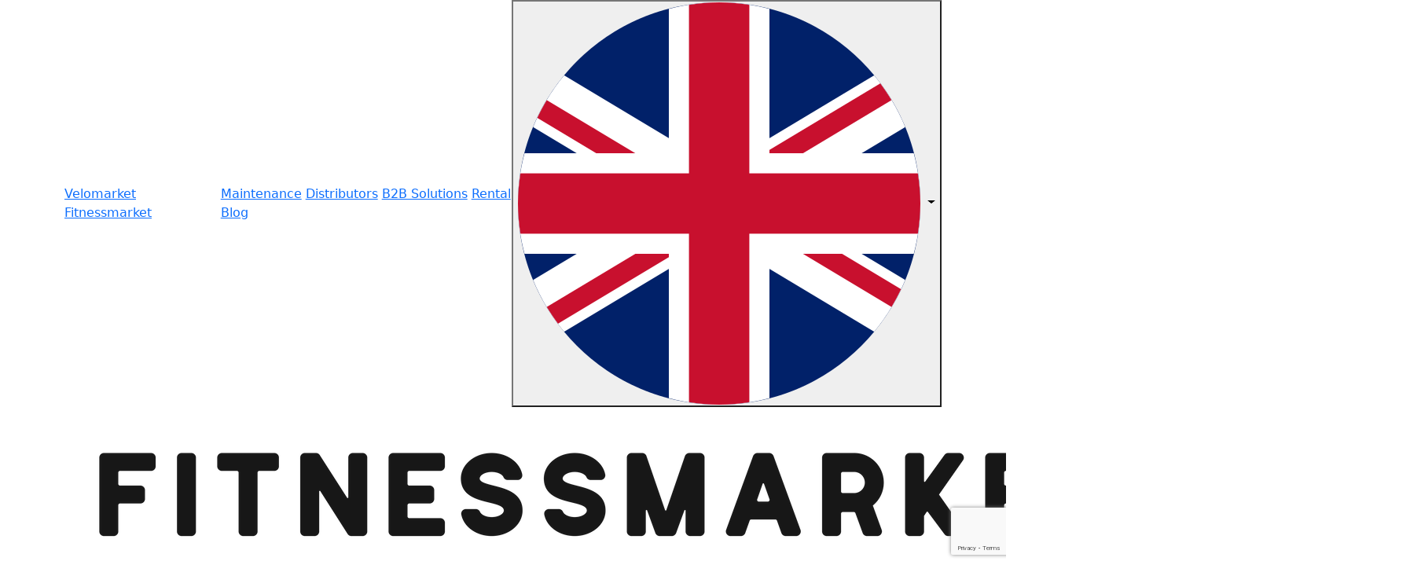

--- FILE ---
content_type: text/html; charset=UTF-8
request_url: https://fitnessmarket.ee/en/
body_size: 19963
content:
<!doctype html>
<html lang="en">

<head>
    <!-- Required meta tags -->
    <meta charset="utf-8">
    <meta name="viewport" content="width=device-width, initial-scale=1">

    <!-- Favicon -->
    <link rel="icon" type="image/png" href="https://fitnessmarket.ee/en/wp-content/themes/velomarketV2/assets/images/favicon/fitnessmarket/favicon-96x96.png" sizes="96x96" />
    <link rel="icon" type="image/svg+xml" href="https://fitnessmarket.ee/en/wp-content/themes/velomarketV2/assets/images/favicon/fitnessmarket/favicon.svg" />
    <link rel="shortcut icon" href="https://fitnessmarket.ee/en/wp-content/themes/velomarketV2/assets/images/favicon/fitnessmarket/favicon.ico" />
    <link rel="apple-touch-icon" sizes="180x180" href="https://fitnessmarket.ee/en/wp-content/themes/velomarketV2/assets/images/favicon/fitnessmarket/apple-touch-icon.png" />
    <link rel="manifest" href="https://fitnessmarket.ee/en/wp-content/themes/velomarketV2/assets/images/favicon/fitnessmarket/site.webmanifest" />

    <!-- Bootstrap CSS -->
    <link href="https://cdn.jsdelivr.net/npm/bootstrap@5.0.2/dist/css/bootstrap.min.css" rel="stylesheet" integrity="sha384-EVSTQN3/azprG1Anm3QDgpJLIm9Nao0Yz1ztcQTwFspd3yD65VohhpuuCOmLASjC" crossorigin="anonymous">

    <!-- Bootstrap icons -->
    <link rel="stylesheet" href="https://cdn.jsdelivr.net/npm/bootstrap-icons@1.11.3/font/bootstrap-icons.min.css">

    <!-- Theme CSS -->
    <link href="https://fitnessmarket.ee/en/wp-content/themes/velomarketV2/assets/css/fitnessmarket.css?v=2.4.4" rel="stylesheet">

    <!-- Other CSS -->
    <link href="https://cdn.jsdelivr.net/npm/@splidejs/splide@4.1.4/dist/css/splide.min.css" rel="stylesheet">
    <link href="https://fitnessmarket.ee/en/wp-content/themes/velomarketV2/assets/plugins/video-js/video-js.min.css" rel="stylesheet" />
    <link href="https://fitnessmarket.ee/en/wp-content/themes/velomarketV2/assets/plugins/video-js/forest-theme.css" rel="stylesheet">
    <link rel="stylesheet" href="https://cdn.jsdelivr.net/npm/intl-tel-input@25.2.1/build/css/intlTelInput.css">
    <link rel="stylesheet" href="https://cdn.jsdelivr.net/npm/simple-notify/dist/simple-notify.css" />

    <!-- Owl Carousel -->
    <link rel="stylesheet" href="https://fitnessmarket.ee/en/wp-content/themes/velomarketV2/assets/plugins/owl-carousel/owl.carousel.min.css">

    <!-- SimpleLightbox -->
    <link rel="stylesheet" href="https://fitnessmarket.ee/en/wp-content/themes/velomarketV2/assets/plugins/simpleLightbox/simpleLightbox.min.css">

    <!-- Google Recaptcha -->
    <script src="https://www.google.com/recaptcha/enterprise.js?render=6LcUN8cfAAAAAOr0bFdnumBj2OPppL7oboMbTuX6"></script>

    <!-- Alpine JS -->
    <script defer src="https://cdn.jsdelivr.net/npm/alpinejs@3.x.x/dist/cdn.min.js"></script>

    <title>Trainers, yoga, fitness, gym | Fitnessmarket</title>

    
<!-- Google Tag Manager for WordPress by gtm4wp.com -->
<script data-cfasync="false" data-pagespeed-no-defer>
	var gtm4wp_datalayer_name = "dataLayer";
	var dataLayer = dataLayer || [];
	const gtm4wp_use_sku_instead = 0;
	const gtm4wp_currency = 'EUR';
	const gtm4wp_product_per_impression = 10;
	const gtm4wp_clear_ecommerce = true;
	const gtm4wp_datalayer_max_timeout = 2000;
</script>
<!-- End Google Tag Manager for WordPress by gtm4wp.com -->
<!-- Search Engine Optimization by Rank Math - https://rankmath.com/ -->
<meta name="description" content="Treadmills, exercise bikes, rowing ergometers, crosstrainers. Rent! Yoga, gymnastics, gym. Get in shape! Find the right tool for training!"/>
<meta name="robots" content="follow, index, max-snippet:-1, max-video-preview:-1, max-image-preview:large"/>
<link rel="canonical" href="https://fitnessmarket.ee/en/" />
<meta property="og:locale" content="en_US" />
<meta property="og:type" content="website" />
<meta property="og:title" content="Trainers, yoga, fitness, gym | Fitnessmarket" />
<meta property="og:description" content="Treadmills, exercise bikes, rowing ergometers, crosstrainers. Rent! Yoga, gymnastics, gym. Get in shape! Find the right tool for training!" />
<meta property="og:url" content="https://fitnessmarket.ee/en/" />
<meta property="og:site_name" content="Fitnessmarket" />
<meta property="og:updated_time" content="2025-11-30T16:19:24+02:00" />
<meta property="article:published_time" content="2022-03-16T17:01:08+02:00" />
<meta property="article:modified_time" content="2025-11-30T16:19:24+02:00" />
<meta name="twitter:card" content="summary_large_image" />
<meta name="twitter:title" content="Trainers, yoga, fitness, gym | Fitnessmarket" />
<meta name="twitter:description" content="Treadmills, exercise bikes, rowing ergometers, crosstrainers. Rent! Yoga, gymnastics, gym. Get in shape! Find the right tool for training!" />
<meta name="twitter:label1" content="Written by" />
<meta name="twitter:data1" content="Velomarket" />
<meta name="twitter:label2" content="Time to read" />
<meta name="twitter:data2" content="Less than a minute" />
<script type="application/ld+json" class="rank-math-schema">{"@context":"https://schema.org","@graph":[{"@type":"Organization","@id":"https://fitnessmarket.ee/en/#organization","name":"Fitnessmarket","url":"https://fitnessmarket.ee/en"},{"@type":"WebSite","@id":"https://fitnessmarket.ee/en/#website","url":"https://fitnessmarket.ee/en","name":"Fitnessmarket","publisher":{"@id":"https://fitnessmarket.ee/en/#organization"},"inLanguage":"en-US","potentialAction":{"@type":"SearchAction","target":"https://fitnessmarket.ee/en/?s={search_term_string}","query-input":"required name=search_term_string"}},{"@type":"WebPage","@id":"https://fitnessmarket.ee/en/#webpage","url":"https://fitnessmarket.ee/en/","name":"Trainers, yoga, fitness, gym | Fitnessmarket","datePublished":"2022-03-16T17:01:08+02:00","dateModified":"2025-11-30T16:19:24+02:00","about":{"@id":"https://fitnessmarket.ee/en/#organization"},"isPartOf":{"@id":"https://fitnessmarket.ee/en/#website"},"inLanguage":"en-US"},{"@type":"Person","@id":"https://fitnessmarket.ee/en/author/velomarket/","name":"Velomarket","url":"https://fitnessmarket.ee/en/author/velomarket/","image":{"@type":"ImageObject","@id":"https://secure.gravatar.com/avatar/3bd0fe6e21a765aeca0398911c37582189f89bbf4b997ec908ab0e62b64770f5?s=96&amp;d=mm&amp;r=g","url":"https://secure.gravatar.com/avatar/3bd0fe6e21a765aeca0398911c37582189f89bbf4b997ec908ab0e62b64770f5?s=96&amp;d=mm&amp;r=g","caption":"Velomarket","inLanguage":"en-US"},"worksFor":{"@id":"https://fitnessmarket.ee/en/#organization"}},{"@type":"Article","headline":"Trainers, yoga, fitness, gym | Fitnessmarket","datePublished":"2022-03-16T17:01:08+02:00","dateModified":"2025-11-30T16:19:24+02:00","author":{"@id":"https://fitnessmarket.ee/en/author/velomarket/","name":"Velomarket"},"publisher":{"@id":"https://fitnessmarket.ee/en/#organization"},"description":"Treadmills, exercise bikes, rowing ergometers, crosstrainers. Rent! Yoga, gymnastics, gym. Get in shape! Find the right tool for training!","name":"Trainers, yoga, fitness, gym | Fitnessmarket","@id":"https://fitnessmarket.ee/en/#richSnippet","isPartOf":{"@id":"https://fitnessmarket.ee/en/#webpage"},"inLanguage":"en-US","mainEntityOfPage":{"@id":"https://fitnessmarket.ee/en/#webpage"}}]}</script>
<!-- /Rank Math WordPress SEO plugin -->

<link rel='dns-prefetch' href='//cdn.jsdelivr.net' />
<link rel='dns-prefetch' href='//ajax.googleapis.com' />
<link rel='dns-prefetch' href='//capi-automation.s3.us-east-2.amazonaws.com' />
<link rel="alternate" title="oEmbed (JSON)" type="application/json+oembed" href="https://fitnessmarket.ee/en/wp-json/oembed/1.0/embed?url=https%3A%2F%2Ffitnessmarket.ee%2Fen%2F" />
<link rel="alternate" title="oEmbed (XML)" type="text/xml+oembed" href="https://fitnessmarket.ee/en/wp-json/oembed/1.0/embed?url=https%3A%2F%2Ffitnessmarket.ee%2Fen%2F&#038;format=xml" />
<style id='wp-img-auto-sizes-contain-inline-css' type='text/css'>
img:is([sizes=auto i],[sizes^="auto," i]){contain-intrinsic-size:3000px 1500px}
/*# sourceURL=wp-img-auto-sizes-contain-inline-css */
</style>
<style id='wp-emoji-styles-inline-css' type='text/css'>

	img.wp-smiley, img.emoji {
		display: inline !important;
		border: none !important;
		box-shadow: none !important;
		height: 1em !important;
		width: 1em !important;
		margin: 0 0.07em !important;
		vertical-align: -0.1em !important;
		background: none !important;
		padding: 0 !important;
	}
/*# sourceURL=wp-emoji-styles-inline-css */
</style>
<style id='wp-block-library-inline-css' type='text/css'>
:root{--wp-block-synced-color:#7a00df;--wp-block-synced-color--rgb:122,0,223;--wp-bound-block-color:var(--wp-block-synced-color);--wp-editor-canvas-background:#ddd;--wp-admin-theme-color:#007cba;--wp-admin-theme-color--rgb:0,124,186;--wp-admin-theme-color-darker-10:#006ba1;--wp-admin-theme-color-darker-10--rgb:0,107,160.5;--wp-admin-theme-color-darker-20:#005a87;--wp-admin-theme-color-darker-20--rgb:0,90,135;--wp-admin-border-width-focus:2px}@media (min-resolution:192dpi){:root{--wp-admin-border-width-focus:1.5px}}.wp-element-button{cursor:pointer}:root .has-very-light-gray-background-color{background-color:#eee}:root .has-very-dark-gray-background-color{background-color:#313131}:root .has-very-light-gray-color{color:#eee}:root .has-very-dark-gray-color{color:#313131}:root .has-vivid-green-cyan-to-vivid-cyan-blue-gradient-background{background:linear-gradient(135deg,#00d084,#0693e3)}:root .has-purple-crush-gradient-background{background:linear-gradient(135deg,#34e2e4,#4721fb 50%,#ab1dfe)}:root .has-hazy-dawn-gradient-background{background:linear-gradient(135deg,#faaca8,#dad0ec)}:root .has-subdued-olive-gradient-background{background:linear-gradient(135deg,#fafae1,#67a671)}:root .has-atomic-cream-gradient-background{background:linear-gradient(135deg,#fdd79a,#004a59)}:root .has-nightshade-gradient-background{background:linear-gradient(135deg,#330968,#31cdcf)}:root .has-midnight-gradient-background{background:linear-gradient(135deg,#020381,#2874fc)}:root{--wp--preset--font-size--normal:16px;--wp--preset--font-size--huge:42px}.has-regular-font-size{font-size:1em}.has-larger-font-size{font-size:2.625em}.has-normal-font-size{font-size:var(--wp--preset--font-size--normal)}.has-huge-font-size{font-size:var(--wp--preset--font-size--huge)}.has-text-align-center{text-align:center}.has-text-align-left{text-align:left}.has-text-align-right{text-align:right}.has-fit-text{white-space:nowrap!important}#end-resizable-editor-section{display:none}.aligncenter{clear:both}.items-justified-left{justify-content:flex-start}.items-justified-center{justify-content:center}.items-justified-right{justify-content:flex-end}.items-justified-space-between{justify-content:space-between}.screen-reader-text{border:0;clip-path:inset(50%);height:1px;margin:-1px;overflow:hidden;padding:0;position:absolute;width:1px;word-wrap:normal!important}.screen-reader-text:focus{background-color:#ddd;clip-path:none;color:#444;display:block;font-size:1em;height:auto;left:5px;line-height:normal;padding:15px 23px 14px;text-decoration:none;top:5px;width:auto;z-index:100000}html :where(.has-border-color){border-style:solid}html :where([style*=border-top-color]){border-top-style:solid}html :where([style*=border-right-color]){border-right-style:solid}html :where([style*=border-bottom-color]){border-bottom-style:solid}html :where([style*=border-left-color]){border-left-style:solid}html :where([style*=border-width]){border-style:solid}html :where([style*=border-top-width]){border-top-style:solid}html :where([style*=border-right-width]){border-right-style:solid}html :where([style*=border-bottom-width]){border-bottom-style:solid}html :where([style*=border-left-width]){border-left-style:solid}html :where(img[class*=wp-image-]){height:auto;max-width:100%}:where(figure){margin:0 0 1em}html :where(.is-position-sticky){--wp-admin--admin-bar--position-offset:var(--wp-admin--admin-bar--height,0px)}@media screen and (max-width:600px){html :where(.is-position-sticky){--wp-admin--admin-bar--position-offset:0px}}

/*# sourceURL=wp-block-library-inline-css */
</style><style id='wp-block-heading-inline-css' type='text/css'>
h1:where(.wp-block-heading).has-background,h2:where(.wp-block-heading).has-background,h3:where(.wp-block-heading).has-background,h4:where(.wp-block-heading).has-background,h5:where(.wp-block-heading).has-background,h6:where(.wp-block-heading).has-background{padding:1.25em 2.375em}h1.has-text-align-left[style*=writing-mode]:where([style*=vertical-lr]),h1.has-text-align-right[style*=writing-mode]:where([style*=vertical-rl]),h2.has-text-align-left[style*=writing-mode]:where([style*=vertical-lr]),h2.has-text-align-right[style*=writing-mode]:where([style*=vertical-rl]),h3.has-text-align-left[style*=writing-mode]:where([style*=vertical-lr]),h3.has-text-align-right[style*=writing-mode]:where([style*=vertical-rl]),h4.has-text-align-left[style*=writing-mode]:where([style*=vertical-lr]),h4.has-text-align-right[style*=writing-mode]:where([style*=vertical-rl]),h5.has-text-align-left[style*=writing-mode]:where([style*=vertical-lr]),h5.has-text-align-right[style*=writing-mode]:where([style*=vertical-rl]),h6.has-text-align-left[style*=writing-mode]:where([style*=vertical-lr]),h6.has-text-align-right[style*=writing-mode]:where([style*=vertical-rl]){rotate:180deg}
/*# sourceURL=https://fitnessmarket.ee/en/wp-includes/blocks/heading/style.min.css */
</style>
<style id='wp-block-paragraph-inline-css' type='text/css'>
.is-small-text{font-size:.875em}.is-regular-text{font-size:1em}.is-large-text{font-size:2.25em}.is-larger-text{font-size:3em}.has-drop-cap:not(:focus):first-letter{float:left;font-size:8.4em;font-style:normal;font-weight:100;line-height:.68;margin:.05em .1em 0 0;text-transform:uppercase}body.rtl .has-drop-cap:not(:focus):first-letter{float:none;margin-left:.1em}p.has-drop-cap.has-background{overflow:hidden}:root :where(p.has-background){padding:1.25em 2.375em}:where(p.has-text-color:not(.has-link-color)) a{color:inherit}p.has-text-align-left[style*="writing-mode:vertical-lr"],p.has-text-align-right[style*="writing-mode:vertical-rl"]{rotate:180deg}
/*# sourceURL=https://fitnessmarket.ee/en/wp-includes/blocks/paragraph/style.min.css */
</style>
<style id='global-styles-inline-css' type='text/css'>
:root{--wp--preset--aspect-ratio--square: 1;--wp--preset--aspect-ratio--4-3: 4/3;--wp--preset--aspect-ratio--3-4: 3/4;--wp--preset--aspect-ratio--3-2: 3/2;--wp--preset--aspect-ratio--2-3: 2/3;--wp--preset--aspect-ratio--16-9: 16/9;--wp--preset--aspect-ratio--9-16: 9/16;--wp--preset--color--black: #000000;--wp--preset--color--cyan-bluish-gray: #abb8c3;--wp--preset--color--white: #ffffff;--wp--preset--color--pale-pink: #f78da7;--wp--preset--color--vivid-red: #cf2e2e;--wp--preset--color--luminous-vivid-orange: #ff6900;--wp--preset--color--luminous-vivid-amber: #fcb900;--wp--preset--color--light-green-cyan: #7bdcb5;--wp--preset--color--vivid-green-cyan: #00d084;--wp--preset--color--pale-cyan-blue: #8ed1fc;--wp--preset--color--vivid-cyan-blue: #0693e3;--wp--preset--color--vivid-purple: #9b51e0;--wp--preset--gradient--vivid-cyan-blue-to-vivid-purple: linear-gradient(135deg,rgb(6,147,227) 0%,rgb(155,81,224) 100%);--wp--preset--gradient--light-green-cyan-to-vivid-green-cyan: linear-gradient(135deg,rgb(122,220,180) 0%,rgb(0,208,130) 100%);--wp--preset--gradient--luminous-vivid-amber-to-luminous-vivid-orange: linear-gradient(135deg,rgb(252,185,0) 0%,rgb(255,105,0) 100%);--wp--preset--gradient--luminous-vivid-orange-to-vivid-red: linear-gradient(135deg,rgb(255,105,0) 0%,rgb(207,46,46) 100%);--wp--preset--gradient--very-light-gray-to-cyan-bluish-gray: linear-gradient(135deg,rgb(238,238,238) 0%,rgb(169,184,195) 100%);--wp--preset--gradient--cool-to-warm-spectrum: linear-gradient(135deg,rgb(74,234,220) 0%,rgb(151,120,209) 20%,rgb(207,42,186) 40%,rgb(238,44,130) 60%,rgb(251,105,98) 80%,rgb(254,248,76) 100%);--wp--preset--gradient--blush-light-purple: linear-gradient(135deg,rgb(255,206,236) 0%,rgb(152,150,240) 100%);--wp--preset--gradient--blush-bordeaux: linear-gradient(135deg,rgb(254,205,165) 0%,rgb(254,45,45) 50%,rgb(107,0,62) 100%);--wp--preset--gradient--luminous-dusk: linear-gradient(135deg,rgb(255,203,112) 0%,rgb(199,81,192) 50%,rgb(65,88,208) 100%);--wp--preset--gradient--pale-ocean: linear-gradient(135deg,rgb(255,245,203) 0%,rgb(182,227,212) 50%,rgb(51,167,181) 100%);--wp--preset--gradient--electric-grass: linear-gradient(135deg,rgb(202,248,128) 0%,rgb(113,206,126) 100%);--wp--preset--gradient--midnight: linear-gradient(135deg,rgb(2,3,129) 0%,rgb(40,116,252) 100%);--wp--preset--font-size--small: 13px;--wp--preset--font-size--medium: 20px;--wp--preset--font-size--large: 36px;--wp--preset--font-size--x-large: 42px;--wp--preset--spacing--20: 0.44rem;--wp--preset--spacing--30: 0.67rem;--wp--preset--spacing--40: 1rem;--wp--preset--spacing--50: 1.5rem;--wp--preset--spacing--60: 2.25rem;--wp--preset--spacing--70: 3.38rem;--wp--preset--spacing--80: 5.06rem;--wp--preset--shadow--natural: 6px 6px 9px rgba(0, 0, 0, 0.2);--wp--preset--shadow--deep: 12px 12px 50px rgba(0, 0, 0, 0.4);--wp--preset--shadow--sharp: 6px 6px 0px rgba(0, 0, 0, 0.2);--wp--preset--shadow--outlined: 6px 6px 0px -3px rgb(255, 255, 255), 6px 6px rgb(0, 0, 0);--wp--preset--shadow--crisp: 6px 6px 0px rgb(0, 0, 0);}:where(.is-layout-flex){gap: 0.5em;}:where(.is-layout-grid){gap: 0.5em;}body .is-layout-flex{display: flex;}.is-layout-flex{flex-wrap: wrap;align-items: center;}.is-layout-flex > :is(*, div){margin: 0;}body .is-layout-grid{display: grid;}.is-layout-grid > :is(*, div){margin: 0;}:where(.wp-block-columns.is-layout-flex){gap: 2em;}:where(.wp-block-columns.is-layout-grid){gap: 2em;}:where(.wp-block-post-template.is-layout-flex){gap: 1.25em;}:where(.wp-block-post-template.is-layout-grid){gap: 1.25em;}.has-black-color{color: var(--wp--preset--color--black) !important;}.has-cyan-bluish-gray-color{color: var(--wp--preset--color--cyan-bluish-gray) !important;}.has-white-color{color: var(--wp--preset--color--white) !important;}.has-pale-pink-color{color: var(--wp--preset--color--pale-pink) !important;}.has-vivid-red-color{color: var(--wp--preset--color--vivid-red) !important;}.has-luminous-vivid-orange-color{color: var(--wp--preset--color--luminous-vivid-orange) !important;}.has-luminous-vivid-amber-color{color: var(--wp--preset--color--luminous-vivid-amber) !important;}.has-light-green-cyan-color{color: var(--wp--preset--color--light-green-cyan) !important;}.has-vivid-green-cyan-color{color: var(--wp--preset--color--vivid-green-cyan) !important;}.has-pale-cyan-blue-color{color: var(--wp--preset--color--pale-cyan-blue) !important;}.has-vivid-cyan-blue-color{color: var(--wp--preset--color--vivid-cyan-blue) !important;}.has-vivid-purple-color{color: var(--wp--preset--color--vivid-purple) !important;}.has-black-background-color{background-color: var(--wp--preset--color--black) !important;}.has-cyan-bluish-gray-background-color{background-color: var(--wp--preset--color--cyan-bluish-gray) !important;}.has-white-background-color{background-color: var(--wp--preset--color--white) !important;}.has-pale-pink-background-color{background-color: var(--wp--preset--color--pale-pink) !important;}.has-vivid-red-background-color{background-color: var(--wp--preset--color--vivid-red) !important;}.has-luminous-vivid-orange-background-color{background-color: var(--wp--preset--color--luminous-vivid-orange) !important;}.has-luminous-vivid-amber-background-color{background-color: var(--wp--preset--color--luminous-vivid-amber) !important;}.has-light-green-cyan-background-color{background-color: var(--wp--preset--color--light-green-cyan) !important;}.has-vivid-green-cyan-background-color{background-color: var(--wp--preset--color--vivid-green-cyan) !important;}.has-pale-cyan-blue-background-color{background-color: var(--wp--preset--color--pale-cyan-blue) !important;}.has-vivid-cyan-blue-background-color{background-color: var(--wp--preset--color--vivid-cyan-blue) !important;}.has-vivid-purple-background-color{background-color: var(--wp--preset--color--vivid-purple) !important;}.has-black-border-color{border-color: var(--wp--preset--color--black) !important;}.has-cyan-bluish-gray-border-color{border-color: var(--wp--preset--color--cyan-bluish-gray) !important;}.has-white-border-color{border-color: var(--wp--preset--color--white) !important;}.has-pale-pink-border-color{border-color: var(--wp--preset--color--pale-pink) !important;}.has-vivid-red-border-color{border-color: var(--wp--preset--color--vivid-red) !important;}.has-luminous-vivid-orange-border-color{border-color: var(--wp--preset--color--luminous-vivid-orange) !important;}.has-luminous-vivid-amber-border-color{border-color: var(--wp--preset--color--luminous-vivid-amber) !important;}.has-light-green-cyan-border-color{border-color: var(--wp--preset--color--light-green-cyan) !important;}.has-vivid-green-cyan-border-color{border-color: var(--wp--preset--color--vivid-green-cyan) !important;}.has-pale-cyan-blue-border-color{border-color: var(--wp--preset--color--pale-cyan-blue) !important;}.has-vivid-cyan-blue-border-color{border-color: var(--wp--preset--color--vivid-cyan-blue) !important;}.has-vivid-purple-border-color{border-color: var(--wp--preset--color--vivid-purple) !important;}.has-vivid-cyan-blue-to-vivid-purple-gradient-background{background: var(--wp--preset--gradient--vivid-cyan-blue-to-vivid-purple) !important;}.has-light-green-cyan-to-vivid-green-cyan-gradient-background{background: var(--wp--preset--gradient--light-green-cyan-to-vivid-green-cyan) !important;}.has-luminous-vivid-amber-to-luminous-vivid-orange-gradient-background{background: var(--wp--preset--gradient--luminous-vivid-amber-to-luminous-vivid-orange) !important;}.has-luminous-vivid-orange-to-vivid-red-gradient-background{background: var(--wp--preset--gradient--luminous-vivid-orange-to-vivid-red) !important;}.has-very-light-gray-to-cyan-bluish-gray-gradient-background{background: var(--wp--preset--gradient--very-light-gray-to-cyan-bluish-gray) !important;}.has-cool-to-warm-spectrum-gradient-background{background: var(--wp--preset--gradient--cool-to-warm-spectrum) !important;}.has-blush-light-purple-gradient-background{background: var(--wp--preset--gradient--blush-light-purple) !important;}.has-blush-bordeaux-gradient-background{background: var(--wp--preset--gradient--blush-bordeaux) !important;}.has-luminous-dusk-gradient-background{background: var(--wp--preset--gradient--luminous-dusk) !important;}.has-pale-ocean-gradient-background{background: var(--wp--preset--gradient--pale-ocean) !important;}.has-electric-grass-gradient-background{background: var(--wp--preset--gradient--electric-grass) !important;}.has-midnight-gradient-background{background: var(--wp--preset--gradient--midnight) !important;}.has-small-font-size{font-size: var(--wp--preset--font-size--small) !important;}.has-medium-font-size{font-size: var(--wp--preset--font-size--medium) !important;}.has-large-font-size{font-size: var(--wp--preset--font-size--large) !important;}.has-x-large-font-size{font-size: var(--wp--preset--font-size--x-large) !important;}
/*# sourceURL=global-styles-inline-css */
</style>

<style id='classic-theme-styles-inline-css' type='text/css'>
/*! This file is auto-generated */
.wp-block-button__link{color:#fff;background-color:#32373c;border-radius:9999px;box-shadow:none;text-decoration:none;padding:calc(.667em + 2px) calc(1.333em + 2px);font-size:1.125em}.wp-block-file__button{background:#32373c;color:#fff;text-decoration:none}
/*# sourceURL=/wp-includes/css/classic-themes.min.css */
</style>
<link rel='stylesheet' id='woocommerce-layout-css' href='https://fitnessmarket.ee/en/wp-content/plugins/woocommerce/assets/css/woocommerce-layout.css?ver=10.4.3' type='text/css' media='all' />
<link rel='stylesheet' id='woocommerce-smallscreen-css' href='https://fitnessmarket.ee/en/wp-content/plugins/woocommerce/assets/css/woocommerce-smallscreen.css?ver=10.4.3' type='text/css' media='only screen and (max-width: 768px)' />
<link rel='stylesheet' id='woocommerce-general-css' href='https://fitnessmarket.ee/en/wp-content/plugins/woocommerce/assets/css/woocommerce.css?ver=10.4.3' type='text/css' media='all' />
<style id='woocommerce-inline-inline-css' type='text/css'>
.woocommerce form .form-row .required { visibility: visible; }
/*# sourceURL=woocommerce-inline-inline-css */
</style>
<link rel='stylesheet' id='aws-pro-style-css' href='https://fitnessmarket.ee/en/wp-content/plugins/advanced-woo-search-pro/assets/css/common.min.css?ver=pro3.50' type='text/css' media='all' />
<link rel='stylesheet' id='wc-composite-css-css' href='https://fitnessmarket.ee/en/wp-content/plugins/woocommerce-composite-products/assets/css/frontend/woocommerce.css?ver=11.0.1' type='text/css' media='all' />
<link rel='stylesheet' id='montonio-style-css' href='https://fitnessmarket.ee/en/wp-content/plugins/montonio-for-woocommerce/assets/css/montonio-style.css?ver=9.3.2' type='text/css' media='all' />
<link rel='stylesheet' id='ion.range-slider-css' href='https://fitnessmarket.ee/en/wp-content/plugins/yith-woocommerce-ajax-product-filter-premium/assets/css/ion.range-slider.css?ver=2.3.1' type='text/css' media='all' />
<link rel='stylesheet' id='yith-wcan-shortcodes-css' href='https://fitnessmarket.ee/en/wp-content/plugins/yith-woocommerce-ajax-product-filter-premium/assets/css/shortcodes.css?ver=5.16.0' type='text/css' media='all' />
<style id='yith-wcan-shortcodes-inline-css' type='text/css'>
:root{
	--yith-wcan-filters_colors_titles: #434343;
	--yith-wcan-filters_colors_background: #FFFFFF;
	--yith-wcan-filters_colors_accent: #A7144C;
	--yith-wcan-filters_colors_accent_r: 167;
	--yith-wcan-filters_colors_accent_g: 20;
	--yith-wcan-filters_colors_accent_b: 76;
	--yith-wcan-color_swatches_border_radius: 100%;
	--yith-wcan-color_swatches_size: 30px;
	--yith-wcan-labels_style_background: #FFFFFF;
	--yith-wcan-labels_style_background_hover: #A7144C;
	--yith-wcan-labels_style_background_active: #A7144C;
	--yith-wcan-labels_style_text: #434343;
	--yith-wcan-labels_style_text_hover: #FFFFFF;
	--yith-wcan-labels_style_text_active: #FFFFFF;
	--yith-wcan-anchors_style_text: #434343;
	--yith-wcan-anchors_style_text_hover: #A7144C;
	--yith-wcan-anchors_style_text_active: #A7144C;
}
/*# sourceURL=yith-wcan-shortcodes-inline-css */
</style>
<link rel='stylesheet' id='dashicons-css' href='https://fitnessmarket.ee/en/wp-includes/css/dashicons.min.css?ver=6.9' type='text/css' media='all' />
<style id='dashicons-inline-css' type='text/css'>
[data-font="Dashicons"]:before {font-family: 'Dashicons' !important;content: attr(data-icon) !important;speak: none !important;font-weight: normal !important;font-variant: normal !important;text-transform: none !important;line-height: 1 !important;font-style: normal !important;-webkit-font-smoothing: antialiased !important;-moz-osx-font-smoothing: grayscale !important;}
/*# sourceURL=dashicons-inline-css */
</style>
<link rel='stylesheet' id='wc-cp-checkout-blocks-css' href='https://fitnessmarket.ee/en/wp-content/plugins/woocommerce-composite-products/assets/css/frontend/checkout-blocks.css?ver=11.0.1' type='text/css' media='all' />
<script type="text/javascript" src="https://fitnessmarket.ee/en/wp-includes/js/jquery/jquery.min.js?ver=3.7.1" id="jquery-core-js"></script>
<script type="text/javascript" src="https://fitnessmarket.ee/en/wp-includes/js/jquery/jquery-migrate.min.js?ver=3.4.1" id="jquery-migrate-js"></script>
<script type="text/javascript" src="https://fitnessmarket.ee/en/wp-content/plugins/woocommerce/assets/js/jquery-blockui/jquery.blockUI.min.js?ver=2.7.0-wc.10.4.3" id="wc-jquery-blockui-js" defer="defer" data-wp-strategy="defer"></script>
<script type="text/javascript" id="wc-add-to-cart-js-extra">
/* <![CDATA[ */
var wc_add_to_cart_params = {"ajax_url":"/en/wp-admin/admin-ajax.php","wc_ajax_url":"/en/?wc-ajax=%%endpoint%%","i18n_view_cart":"View cart","cart_url":"https://fitnessmarket.ee/en/shopping-cart/","is_cart":"","cart_redirect_after_add":"no"};
//# sourceURL=wc-add-to-cart-js-extra
/* ]]> */
</script>
<script type="text/javascript" src="https://fitnessmarket.ee/en/wp-content/plugins/woocommerce/assets/js/frontend/add-to-cart.min.js?ver=10.4.3" id="wc-add-to-cart-js" defer="defer" data-wp-strategy="defer"></script>
<script type="text/javascript" src="https://fitnessmarket.ee/en/wp-content/plugins/woocommerce/assets/js/js-cookie/js.cookie.min.js?ver=2.1.4-wc.10.4.3" id="wc-js-cookie-js" defer="defer" data-wp-strategy="defer"></script>
<script type="text/javascript" id="woocommerce-js-extra">
/* <![CDATA[ */
var woocommerce_params = {"ajax_url":"/en/wp-admin/admin-ajax.php","wc_ajax_url":"/en/?wc-ajax=%%endpoint%%","i18n_password_show":"Show password","i18n_password_hide":"Hide password"};
//# sourceURL=woocommerce-js-extra
/* ]]> */
</script>
<script type="text/javascript" src="https://fitnessmarket.ee/en/wp-content/plugins/woocommerce/assets/js/frontend/woocommerce.min.js?ver=10.4.3" id="woocommerce-js" defer="defer" data-wp-strategy="defer"></script>
<link rel="https://api.w.org/" href="https://fitnessmarket.ee/en/wp-json/" /><link rel="alternate" title="JSON" type="application/json" href="https://fitnessmarket.ee/en/wp-json/wp/v2/pages/7" /><link rel="EditURI" type="application/rsd+xml" title="RSD" href="https://fitnessmarket.ee/en/xmlrpc.php?rsd" />
<meta name="generator" content="WordPress 6.9" />
<link rel='shortlink' href='https://fitnessmarket.ee/en/' />
        <script>
            (function ($) {
                const styles = `
                .monthly_payment {
                    font-size: 12px;
                }
                .products .product .esto_calculator {
                    margin-bottom: 16px;
                }
            `;
                const styleSheet = document.createElement('style');
                styleSheet.type = 'text/css';
                styleSheet.innerText = styles;
                document.head.appendChild(styleSheet);
            })(jQuery);
        </script>
        
<!-- This website runs the Product Feed PRO for WooCommerce by AdTribes.io plugin - version woocommercesea_option_installed_version -->

<!-- Google Tag Manager for WordPress by gtm4wp.com -->
<!-- GTM Container placement set to automatic -->
<script data-cfasync="false" data-pagespeed-no-defer type="text/javascript">
	var dataLayer_content = {"pagePostType":"frontpage","pagePostType2":"single-page","pagePostAuthor":"Velomarket"};
	dataLayer.push( dataLayer_content );
</script>
<script data-cfasync="false" data-pagespeed-no-defer type="text/javascript">
(function(w,d,s,l,i){w[l]=w[l]||[];w[l].push({'gtm.start':
new Date().getTime(),event:'gtm.js'});var f=d.getElementsByTagName(s)[0],
j=d.createElement(s),dl=l!='dataLayer'?'&l='+l:'';j.async=true;j.src=
'//www.googletagmanager.com/gtm.js?id='+i+dl;f.parentNode.insertBefore(j,f);
})(window,document,'script','dataLayer','GTM-PSV9FZZT');
</script>
<!-- End Google Tag Manager for WordPress by gtm4wp.com -->	<noscript><style>.woocommerce-product-gallery{ opacity: 1 !important; }</style></noscript>
				<script  type="text/javascript">
				!function(f,b,e,v,n,t,s){if(f.fbq)return;n=f.fbq=function(){n.callMethod?
					n.callMethod.apply(n,arguments):n.queue.push(arguments)};if(!f._fbq)f._fbq=n;
					n.push=n;n.loaded=!0;n.version='2.0';n.queue=[];t=b.createElement(e);t.async=!0;
					t.src=v;s=b.getElementsByTagName(e)[0];s.parentNode.insertBefore(t,s)}(window,
					document,'script','https://connect.facebook.net/en_US/fbevents.js');
			</script>
			<!-- WooCommerce Facebook Integration Begin -->
			<script  type="text/javascript">

				fbq('init', '1049704719545010', {}, {
    "agent": "woocommerce_0-10.4.3-3.5.15"
});

				document.addEventListener( 'DOMContentLoaded', function() {
					// Insert placeholder for events injected when a product is added to the cart through AJAX.
					document.body.insertAdjacentHTML( 'beforeend', '<div class=\"wc-facebook-pixel-event-placeholder\"></div>' );
				}, false );

			</script>
			<!-- WooCommerce Facebook Integration End -->
			<link rel="icon" href="https://fitnessmarket.ee/en/wp-content/uploads/2025/09/cropped-cropped-fitnessmarket-icon-32x32.png" sizes="32x32" />
<link rel="icon" href="https://fitnessmarket.ee/en/wp-content/uploads/2025/09/cropped-cropped-fitnessmarket-icon-192x192.png" sizes="192x192" />
<link rel="apple-touch-icon" href="https://fitnessmarket.ee/en/wp-content/uploads/2025/09/cropped-cropped-fitnessmarket-icon-180x180.png" />
<meta name="msapplication-TileImage" content="https://fitnessmarket.ee/en/wp-content/uploads/2025/09/cropped-cropped-fitnessmarket-icon-270x270.png" />

    <meta name="google-site-verification" content="9XyGdo8xOlGFF6VVjGPMu4OiBlmDhprligMRqk7X6NQ" />


<script type="text/javascript"> window.$crisp=[];window.CRISP_WEBSITE_ID="31415707-35d9-42bd-92ed-232917b5dd0d";(function(){ d=document;s=d.createElement("script"); s.src="https://client.crisp.chat/l.js"; s.async=1;d.getElementsByTagName("head")[0].appendChild(s);})(); </script><link rel='stylesheet' id='wc-blocks-style-css' href='https://fitnessmarket.ee/en/wp-content/plugins/woocommerce/assets/client/blocks/wc-blocks.css?ver=wc-10.4.3' type='text/css' media='all' />
</head>

<body>
    
    

<div class="topbar d-none d-lg-flex">
    <div class="container d-flex justify-content-between align-items-center">
                    <div class="site-selector gap-3">
                                    <a href="https://velomarket.ee/en" target="_blank">Velomarket</a>
                                    <a href="https://fitnessmarket.ee/en" class="active">Fitnessmarket</a>
                            </div>
        
        <div class="d-flex align-items-center gap-3">
            <div class="links gap-3">
                                    <a href="https://fitnessmarket.ee/en/maintenance-and-repair/">Maintenance</a>
                                    <a href="https://fitnessmarket.ee/en/distributors/">Distributors</a>
                                    <a href="https://fitnessmarket.ee/en/b2b-solutions/">B2B Solutions</a>
                                    <a href="https://fitnessmarket.ee/en/rental-of-home-gym-and-fitness-equipment/">Rental</a>
                                    <a href="https://fitnessmarket.ee/en/blog/">Blog</a>
                            </div>

                            <div class="language-selector">
                    <div class="dropdown">
                        <button class="dropdown-toggle" type="button" data-bs-toggle="dropdown" aria-expanded="false">
                            <img src="https://fitnessmarket.ee/en/wp-content/themes/velomarketV2/assets/images/flags/flag-en.png" />
                        </button>

                        <ul class="dropdown-menu">
                            <li><a class="dropdown-item" href="https://fitnessmarket.ee"><img src="https://fitnessmarket.ee/en/wp-content/themes/velomarketV2/assets/images/flags/flag-et.png" /> Eesti</a></li><li><a class="dropdown-item" href="https://fitnessmarket.ee/ru"><img src="https://fitnessmarket.ee/en/wp-content/themes/velomarketV2/assets/images/flags/flag-ru.png" /> Русский</a></li><li><a class="dropdown-item" href="https://fitnesstori.fi"><img src="https://fitnessmarket.ee/en/wp-content/themes/velomarketV2/assets/images/flags/flag-fi.png" /> Suomi</a></li><li><a class="dropdown-item" href="https://fitnessmarket.ee/lv"><img src="https://fitnessmarket.ee/en/wp-content/themes/velomarketV2/assets/images/flags/flag-lv.png" /> Latviešu</a></li>                        </ul>
                    </div>
                </div>
                    </div>
    </div>
</div>    <div class="d-none d-lg-block">
    <header class="desktop py-3">
        <div class="container d-flex flex-wrap flex-row justify-content-between">
            <a href="https://fitnessmarket.ee/en">
                <img class="logo" src="https://fitnessmarket.ee/en/wp-content/uploads/2023/11/fitnessmarket-logo.png" />
            </a>

                            <div class="quick-actions order-lg-2">
                                            <a class="btn btn-link" href="https://login.velomarket.ee/lang/en"><i class="bi bi-person"></i>
                            <span class="d-none d-lg-block">My Account                                                            </span>
                        </a>
                                            <a class="btn btn-link" href="https://fitnessmarket.ee/en/contact/"><i class="bi bi-geo-alt"></i>
                            <span class="d-none d-lg-block">Contact                                                            </span>
                        </a>
                                            <a class="btn btn-link" href="https://fitnessmarket.ee/en/shopping-cart/"><i class="bi bi-cart2"></i>
                            <span class="d-none d-lg-block">My Cart                                                            </span>
                        </a>
                                    </div>
            
            <div class="col-12 col-lg-auto mt-3 mt-lg-0 d-flex justify-content-center align-items-center order-lg-1">
                <div class="search-form">
                    <div class="aws-container" data-id="1" data-url="/en/?wc-ajax=aws_action" data-siteurl="https://fitnessmarket.ee/en" data-lang="" data-show-loader="true" data-show-more="true" data-ajax-search="true" data-show-page="true" data-show-clear="true" data-mobile-screen="false" data-buttons-order="4" data-target-blank="false" data-use-analytics="false" data-min-chars="3" data-filters="" data-init-filter="1" data-timeout="300" data-notfound="Products not found!" data-more="See all results" data-is-mobile="false" data-page-id="7" data-tax="" data-sku="SKU: " data-item-added="Item added" data-sale-badge="%" ><form class="aws-search-form" action="https://fitnessmarket.ee/en/" method="get" role="search" ><div class="aws-wrapper"><label class="aws-search-label" for="697686fe52d0b">Search for products...</label><input  type="search" name="s" id="697686fe52d0b" value="" class="aws-search-field" placeholder="Search for products..." autocomplete="off" /><input type="hidden" name="post_type" value="product"><input type="hidden" name="type_aws" value="true"><input type="hidden" name="aws_id" value="1"><input type="hidden" name="aws_filter" class="awsFilterHidden" value="1"><div class="aws-search-clear"><span>×</span></div><div class="aws-loader"></div></div><div class="aws-search-btn aws-form-btn"><span class="aws-search-btn_icon"><svg focusable="false" xmlns="http://www.w3.org/2000/svg" viewBox="0 0 24 24" width="24px"><path d="M15.5 14h-.79l-.28-.27C15.41 12.59 16 11.11 16 9.5 16 5.91 13.09 3 9.5 3S3 5.91 3 9.5 5.91 16 9.5 16c1.61 0 3.09-.59 4.23-1.57l.27.28v.79l5 4.99L20.49 19l-4.99-5zm-6 0C7.01 14 5 11.99 5 9.5S7.01 5 9.5 5 14 7.01 14 9.5 11.99 14 9.5 14z"></path></svg></span></div></form></div>                </div>
            </div>
        </div>
    </header>

    <nav class="main-nav">
    <div class="container d-flex flex-wrap justify-content-start">
        <ul class="primary-menu d-none d-lg-flex" id="menu">
            <li class="nav-item has-mega-menu" data-megamenu="432907"><a href="https://fitnessmarket.ee/en/product-category/exercise-machines/" class="nav-link ">Cardio machines</a></li><li class="nav-item has-mega-menu" data-megamenu="432888"><a href="https://fitnessmarket.ee/en/product-category/strength-training/" class="nav-link ">Strength training</a></li><li class="nav-item has-mega-menu" data-megamenu="432909"><a href="https://fitnessmarket.ee/en/product-category/exercise/" class="nav-link ">Exercise</a></li><li class="nav-item"><a href="https://fitnessmarket.ee/en/product-category/supplements/" class="nav-link ">Supplements</a></li><li class="nav-item"><a href="https://fitnessmarket.ee/en/product-category/winter-equipment/" class="nav-link ">Winter equipment</a></li><li class="nav-item"><a href="https://fitnessmarket.ee/en/shop/" class="nav-link ">Shop</a></li>        </ul>
    </div>

    <div class="mega-menu" id="mega-menu-432909">
    <div class="container">
        <div class="row">
                            <div class="col-md-3">
                                            <h5>Exercise</h5>
                    
                    <ul>
                                                    <li ><a href="https://fitnessmarket.ee/en/product-category/exercise/yoga/">Yoga</a></li>
                                                    <li ><a href="https://fitnessmarket.ee/en/product-category/exercise/gymnastics-mats-yoga-mats/">Gymnastics mats, yoga mats</a></li>
                                                    <li ><a href="https://fitnessmarket.ee/en/product-category/exercise/stretch-bands/">Stretch bands</a></li>
                                                    <li ><a href="https://fitnessmarket.ee/en/product-category/exercise/jump-rope/">Jump rope</a></li>
                                                    <li ><a href="https://fitnessmarket.ee/en/product-category/exercise/exercise-balls/">Exercise balls</a></li>
                                                    <li ><a href="https://fitnessmarket.ee/en/product-category/exercise/stepper/">Stepper</a></li>
                                                    <li ><a href="https://fitnessmarket.ee/en/product-category/exercise/hula-hoop/">Hula hoop</a></li>
                                                    <li ><a href="https://fitnessmarket.ee/en/product-category/exercise/balancing-tools/">Balancing tools</a></li>
                                                    <li ><a href="https://fitnessmarket.ee/en/product-category/exercise/jump-boxes/">Jump boxes</a></li>
                                                    <li ><a href="https://fitnessmarket.ee/en/product-category/exercise/hand-and-wrist-training/">Hand and wrist training</a></li>
                                            </ul>

                </div>
                            <div class="col-md-3">
                                            <h5>Learn more</h5>
                    
                    <ul>
                                                    <li ><a href="https://fitnessmarket.ee/en/product-category/boxing-equipment/">Boxing equipment</a></li>
                                                    <li ><a href="https://fitnessmarket.ee/en/product-category/massage/">Massage</a></li>
                                                    <li ><a href="https://fitnessmarket.ee/en/product-category/outdoor-training/">Outdoor training</a></li>
                                                    <li ><a href="https://fitnessmarket.ee/en/product-category/other-equipment/">Other equipment</a></li>
                                                    <li ><a href="https://fitnessmarket.ee/en/product-category/supplements/">SUPPLEMENTS</a></li>
                                                    <li ><a href="https://fitnessmarket.ee/en/product-category/bottles-shakers/">Bottles, shakers</a></li>
                                            </ul>

                </div>
                    </div>

                    <div class="row brand-logos">
                                    <div class="col-lg-2 col-md-4 brand">
                        <a href="https://fitnessmarket.ee/en/shop/?yith_wcan=1&filter_brand=tunturi&query_type_brand=or"><img src="https://fitnessmarket.ee/en/wp-content/uploads/2023/11/Tunturi-logo-300x35-1.png" class="img-fluid" /></a>
                    </div>
                                    <div class="col-lg-2 col-md-4 brand">
                        <a href="https://fitnessmarket.ee/en/shop/?yith_wcan=1&filter_brand=christopeit&query_type_brand=or"><img src="https://fitnessmarket.ee/en/wp-content/uploads/2023/11/CHRISTOPEIT-Logo-300x56-1.png" class="img-fluid" /></a>
                    </div>
                                    <div class="col-lg-2 col-md-4 brand">
                        <a href="https://fitnessmarket.ee/en/shop/?yith_wcan=1&filter_brand=kettler&query_type_brand=or"><img src="https://fitnessmarket.ee/en/wp-content/uploads/2023/11/KETTLER-Logo-300x44-1.png" class="img-fluid" /></a>
                    </div>
                                    <div class="col-lg-2 col-md-4 brand">
                        <a href="https://fitnessmarket.ee/en/?s=hammer&post_type=product&type_aws=true"><img src="https://fitnessmarket.ee/en/wp-content/uploads/2024/09/hammer-sport-ag-logo-510.png" class="img-fluid" /></a>
                    </div>
                                    <div class="col-lg-2 col-md-4 brand">
                        <a href="https://fitnessmarket.ee/en/?s=bh+fitness&post_type=product&type_aws=true"><img src="https://fitnessmarket.ee/en/wp-content/uploads/2024/09/bh-fitness-logo-828.png" class="img-fluid" /></a>
                    </div>
                            </div>
            </div>
</div><div class="mega-menu" id="mega-menu-432907">
    <div class="container">
        <div class="row">
                            <div class="col-md-3">
                                            <h5>Cardio machines</h5>
                    
                    <ul>
                                                    <li ><a href="https://fitnessmarket.ee/en/product-category/exercise-machines/exercise-bike/">Exercise bike</a></li>
                                                    <li ><a href="https://fitnessmarket.ee/en/product-category/exercise-machines/treadmills/">Treadmills</a></li>
                                                    <li ><a href="https://fitnessmarket.ee/en/product-category/exercise-machines/walking-pad/">Walking pads</a></li>
                                                    <li ><a href="https://fitnessmarket.ee/en/product-category/exercise-machines/crosstrainers/">Crosstrainers</a></li>
                                                    <li ><a href="https://fitnessmarket.ee/en/product-category/exercise-machines/rowing-machine/">Rowing machine</a></li>
                                                    <li ><a href="https://fitnessmarket.ee/en/product-category/exercise-machines/bicycle-training-stand/">Bicycle training stand</a></li>
                                                    <li ><a href="https://fitnessmarket.ee/en/product-category/exercise-machines/exercise-benches-gym/">Exercise benches, gym</a></li>
                                                    <li ><a href="https://fitnessmarket.ee/en/product-category/exercise-machines/professional-equipment/">Professional equipment</a></li>
                                                    <li ><a href="https://fitnessmarket.ee/en/product-category/exercise-machines/rehabilitation-equipment/">Rehabilitation equipment</a></li>
                                            </ul>

                </div>
                            <div class="col-md-3">
                                            <h5>Learn more</h5>
                    
                    <ul>
                                                    <li ><a href="https://fitnessmarket.ee/en/product-category/additional-equipment-for-trainers/">Additional equipment for trainers</a></li>
                                                    <li ><a href="https://fitnessmarket.ee/en/product-category/massage/">Massage</a></li>
                                                    <li ><a href="https://fitnessmarket.ee/en/product-category/outdoor-training/">Outdoor training</a></li>
                                                    <li ><a href="https://fitnessmarket.ee/en/product-category/other-equipment/">Other equipment</a></li>
                                                    <li ><a href="https://fitnessmarket.ee/en/product-category/supplements/">SUPPLEMENTS</a></li>
                                                    <li ><a href="https://fitnessmarket.ee/en/product-category/bottles-shakers/">Bottles, shakers</a></li>
                                            </ul>

                </div>
                            <div class="col-md-3">
                                            <h5>Some reading</h5>
                    
                    <ul>
                                                    <li ><a href="https://fitnessmarket.ee/en/which-exercise-bike-is-right-for-your-home/">"Which exercise equipment is right for your home?"</a></li>
                                                    <li ><a href="https://fitnessmarket.ee/en/elliptical-trainer-what-is-it-and-how-to-choose/">"Crosstrainer – what is it and how to choose?"</a></li>
                                                    <li ><a href="https://fitnessmarket.ee/en/treadmill-which-one-and-how-to-choose/">"Treadmill – which one and how to choose?"</a></li>
                                                    <li ><a href="https://fitnessmarket.ee/en/cycling-trainer-which-one-to-choose/">"Exercise bike – which one to choose?"</a></li>
                                            </ul>

                </div>
                    </div>

                    <div class="row brand-logos">
                                    <div class="col-lg-2 col-md-4 brand">
                        <a href="https://fitnessmarket.ee/en/shop/?yith_wcan=1&filter_brand=tunturi&query_type_brand=or"><img src="https://fitnessmarket.ee/en/wp-content/uploads/2023/11/Tunturi-logo-300x35-1.png" class="img-fluid" /></a>
                    </div>
                                    <div class="col-lg-2 col-md-4 brand">
                        <a href="https://fitnessmarket.ee/en/shop/?yith_wcan=1&filter_brand=christopeit&query_type_brand=or"><img src="https://fitnessmarket.ee/en/wp-content/uploads/2023/11/CHRISTOPEIT-Logo-300x56-1.png" class="img-fluid" /></a>
                    </div>
                                    <div class="col-lg-2 col-md-4 brand">
                        <a href="https://fitnessmarket.ee/en/shop/?yith_wcan=1&filter_brand=kettler&query_type_brand=or"><img src="https://fitnessmarket.ee/en/wp-content/uploads/2023/11/KETTLER-Logo-300x44-1.png" class="img-fluid" /></a>
                    </div>
                                    <div class="col-lg-2 col-md-4 brand">
                        <a href="https://fitnessmarket.ee/en/?s=hammer&post_type=product&type_aws=true"><img src="https://fitnessmarket.ee/en/wp-content/uploads/2024/09/hammer-sport-ag-logo-510.png" class="img-fluid" /></a>
                    </div>
                                    <div class="col-lg-2 col-md-4 brand">
                        <a href="https://fitnessmarket.ee/en/?s=bh+fitness&post_type=product&type_aws=true"><img src="https://fitnessmarket.ee/en/wp-content/uploads/2024/09/bh-fitness-logo-828.png" class="img-fluid" /></a>
                    </div>
                            </div>
            </div>
</div><div class="mega-menu" id="mega-menu-432888">
    <div class="container">
        <div class="row">
                            <div class="col-md-3">
                                            <h5>Strength training</h5>
                    
                    <ul>
                                                    <li ><a href="https://fitnessmarket.ee/en/product-category/exercise-benches-gym/">Exercise benches, gym</a></li>
                                                    <li ><a href="https://fitnessmarket.ee/en/product-category/strength-training/dumbbells/">Dumbbells</a></li>
                                                    <li ><a href="https://fitnessmarket.ee/en/product-category/strength-training/kettlebell/">Kettlebell</a></li>
                                                    <li ><a href="https://fitnessmarket.ee/en/product-category/strength-training/weighted-balls/">Weighted balls</a></li>
                                                    <li ><a href="https://fitnessmarket.ee/en/product-category/strength-training/barbells-discs/">Barbells & Discs</a></li>
                                                    <li ><a href="https://fitnessmarket.ee/en/product-category/strength-training/heavy-bags/">Heavy bags</a></li>
                                                    <li ><a href="https://fitnessmarket.ee/en/product-category/strength-training/additional-weights-accessories/">Additional weights, accessories</a></li>
                                            </ul>

                </div>
                            <div class="col-md-3">
                                            <h5>Durability</h5>
                    
                    <ul>
                                                    <li ><a href="https://fitnessmarket.ee/en/product-category/strength-training/training-rope/">Training rope</a></li>
                                                    <li ><a href="https://fitnessmarket.ee/en/product-category/strength-training/push-up-bar/">Push up bar</a></li>
                                                    <li ><a href="https://fitnessmarket.ee/en/product-category/strength-training/abdominal-exercise-rollers/">Abdominal exercise rollers</a></li>
                                                    <li ><a href="https://fitnessmarket.ee/en/product-category/strength-training/chin-up-bars/">Chin up bars</a></li>
                                                    <li class="sub-item"><a href="https://fitnessmarket.ee/en/product-category/heart-rate-monitors/">Heart rate monitors</a></li>
                                            </ul>

                </div>
                            <div class="col-md-3">
                                            <h5>Learn more</h5>
                    
                    <ul>
                                                    <li ><a href="https://fitnessmarket.ee/en/product-category/massage/">Massage</a></li>
                                                    <li ><a href="https://fitnessmarket.ee/en/product-category/boxing-equipment/">Boxing equipment</a></li>
                                                    <li ><a href="https://fitnessmarket.ee/en/product-category/outdoor-training/">Outdoor training</a></li>
                                                    <li ><a href="https://fitnessmarket.ee/en/product-category/other-equipment/">Other equipment</a></li>
                                                    <li ><a href="https://fitnessmarket.ee/en/product-category/supplements/">SUPPLEMENTS</a></li>
                                                    <li ><a href="https://fitnessmarket.ee/en/product-category/bottles-shakers/">Bottles, shakers</a></li>
                                                    <li ><a href="https://fitnessmarket.ee/en/product-category/scales/">Scales</a></li>
                                            </ul>

                </div>
                    </div>

                    <div class="row brand-logos">
                                    <div class="col-lg-2 col-md-4 brand">
                        <a href="https://fitnessmarket.ee/en/shop/?yith_wcan=1&filter_brand=tunturi&query_type_brand=or"><img src="https://fitnessmarket.ee/en/wp-content/uploads/2023/11/Tunturi-logo-300x35-1.png" class="img-fluid" /></a>
                    </div>
                                    <div class="col-lg-2 col-md-4 brand">
                        <a href="https://fitnessmarket.ee/en/shop/?yith_wcan=1&filter_brand=christopeit&query_type_brand=or"><img src="https://fitnessmarket.ee/en/wp-content/uploads/2023/11/CHRISTOPEIT-Logo-300x56-1.png" class="img-fluid" /></a>
                    </div>
                                    <div class="col-lg-2 col-md-4 brand">
                        <a href="https://fitnessmarket.ee/en/shop/?yith_wcan=1&filter_brand=kettler&query_type_brand=or"><img src="https://fitnessmarket.ee/en/wp-content/uploads/2023/11/KETTLER-Logo-300x44-1.png" class="img-fluid" /></a>
                    </div>
                                    <div class="col-lg-2 col-md-4 brand">
                        <a href="https://fitnessmarket.ee/en/?s=hammer&post_type=product&type_aws=true"><img src="https://fitnessmarket.ee/en/wp-content/uploads/2024/09/hammer-sport-ag-logo-510.png" class="img-fluid" /></a>
                    </div>
                                    <div class="col-lg-2 col-md-4 brand">
                        <a href="https://fitnessmarket.ee/en/?s=bh+fitness&post_type=product&type_aws=true"><img src="https://fitnessmarket.ee/en/wp-content/uploads/2024/09/bh-fitness-logo-828.png" class="img-fluid" /></a>
                    </div>
                            </div>
            </div>
</div></nav></div>    
<div class="d-lg-none">
    <header class="mobile">
        <div class="container">
            <div class="d-flex justify-content-between">
                <a href="https://fitnessmarket.ee/en">
                    <img class="logo" src="https://fitnessmarket.ee/en/wp-content/uploads/2023/11/fitnessmarket-logo-white.png" />
                </a>

                <div class="header-buttons">
                                            <div class="language-selector">
                            <div class="dropdown">
                                <button class="dropdown-toggle" type="button" data-bs-toggle="dropdown" aria-expanded="false">
                                    <img src="https://fitnessmarket.ee/en/wp-content/themes/velomarketV2/assets/images/flags/flag-en.png" />
                                </button>

                                <ul class="dropdown-menu">
                                    <li><a class="dropdown-item" href="https://fitnessmarket.ee"><img src="https://fitnessmarket.ee/en/wp-content/themes/velomarketV2/assets/images/flags/flag-et.png" /> Eesti</a></li><li><a class="dropdown-item" href="https://fitnessmarket.ee/ru"><img src="https://fitnessmarket.ee/en/wp-content/themes/velomarketV2/assets/images/flags/flag-ru.png" /> Русский</a></li><li><a class="dropdown-item" href="https://fitnesstori.fi"><img src="https://fitnessmarket.ee/en/wp-content/themes/velomarketV2/assets/images/flags/flag-fi.png" /> Suomi</a></li><li><a class="dropdown-item" href="https://fitnessmarket.ee/lv"><img src="https://fitnessmarket.ee/en/wp-content/themes/velomarketV2/assets/images/flags/flag-lv.png" /> Latviešu</a></li>                                </ul>
                            </div>
                        </div>
                    
                    <a href="https://fitnessmarket.ee/en/shopping-cart/" class="header-button">
                        <i class="bi bi-cart2"></i>
                                            </a>
                    <div class="header-button" data-bs-toggle="offcanvas" href="#mobileMenuOffcanvas" role="button"><i class="bi bi-list"></i></div>
                </div>
            </div>
        </div>
    </header>

    <div class="container mt-3">
        <div class="search-form">
            <div class="aws-container" data-id="1" data-url="/en/?wc-ajax=aws_action" data-siteurl="https://fitnessmarket.ee/en" data-lang="" data-show-loader="true" data-show-more="true" data-ajax-search="true" data-show-page="true" data-show-clear="true" data-mobile-screen="false" data-buttons-order="4" data-target-blank="false" data-use-analytics="false" data-min-chars="3" data-filters="" data-init-filter="1" data-timeout="300" data-notfound="Products not found!" data-more="See all results" data-is-mobile="false" data-page-id="7" data-tax="" data-sku="SKU: " data-item-added="Item added" data-sale-badge="%" ><form class="aws-search-form" action="https://fitnessmarket.ee/en/" method="get" role="search" ><div class="aws-wrapper"><label class="aws-search-label" for="697686fe58022">Search for products...</label><input  type="search" name="s" id="697686fe58022" value="" class="aws-search-field" placeholder="Search for products..." autocomplete="off" /><input type="hidden" name="post_type" value="product"><input type="hidden" name="type_aws" value="true"><input type="hidden" name="aws_id" value="1"><input type="hidden" name="aws_filter" class="awsFilterHidden" value="1"><div class="aws-search-clear"><span>×</span></div><div class="aws-loader"></div></div><div class="aws-search-btn aws-form-btn"><span class="aws-search-btn_icon"><svg focusable="false" xmlns="http://www.w3.org/2000/svg" viewBox="0 0 24 24" width="24px"><path d="M15.5 14h-.79l-.28-.27C15.41 12.59 16 11.11 16 9.5 16 5.91 13.09 3 9.5 3S3 5.91 3 9.5 5.91 16 9.5 16c1.61 0 3.09-.59 4.23-1.57l.27.28v.79l5 4.99L20.49 19l-4.99-5zm-6 0C7.01 14 5 11.99 5 9.5S7.01 5 9.5 5 14 7.01 14 9.5 11.99 14 9.5 14z"></path></svg></span></div></form></div>        </div>
    </div>

    <div class="separator mt-3"></div>
</div>

<div class="offcanvas offcanvas-start mobile-main-nav" tabindex="-1" id="mobileMenuOffcanvas" aria-labelledby="mobileMenuOffcanvasLabel">
    <div class="offcanvas-header">
        <button type="button" class="btn-close text-reset" data-bs-dismiss="offcanvas" aria-label="Close"></button>
    </div>

    <div class="offcanvas-body">
        <ul class="navbar-nav justify-content-end flex-grow-1 pe-3">
            <!-- Main navigation -->
                                <li class="nav-item primary dropdown">
                        <a class="nav-link dropdown-toggle" href="https://fitnessmarket.ee/en/product-category/exercise-machines/" role="button" data-bs-toggle="dropdown" aria-expanded="false">
                            Cardio machines                        </a>
                        <ul class="dropdown-menu">
                                                            <li><a class="dropdown-item" href="https://fitnessmarket.ee/en/product-category/exercise-machines/exercise-bike/">Exercise bike</a></li>
                                                            <li><a class="dropdown-item" href="https://fitnessmarket.ee/en/product-category/exercise-machines/treadmills/">Treadmills</a></li>
                                                            <li><a class="dropdown-item" href="https://fitnessmarket.ee/en/product-category/exercise-machines/crosstrainers/">Crosstrainers</a></li>
                                                            <li><a class="dropdown-item" href="https://fitnessmarket.ee/en/product-category/exercise-machines/rowing-machine/">Rowing machine</a></li>
                                                            <li><a class="dropdown-item" href="https://fitnessmarket.ee/en/product-category/exercise-machines/bicycle-training-stand/">Bicycle training stand</a></li>
                                                            <li><a class="dropdown-item" href="https://fitnessmarket.ee/en/product-category/exercise-machines/exercise-benches-gym/">Exercise benches, gym</a></li>
                                                            <li><a class="dropdown-item" href="https://fitnessmarket.ee/en/product-category/exercise-machines/additional-equipment-for-trainers/">Additional equipment for trainers</a></li>
                                                            <li><a class="dropdown-item" href="https://fitnessmarket.ee/en/product-category/exercise-machines/professional-equipment/">Professional equipment</a></li>
                                                            <li><a class="dropdown-item" href="https://fitnessmarket.ee/en/product-category/exercise-machines/rehabilitation-equipment/">Rehabilitation equipment</a></li>
                                                            <li><a class="dropdown-item" href="https://fitnessmarket.ee/en/product-category/supplements/">Supplements</a></li>
                                                            <li><a class="dropdown-item" href="https://fitnessmarket.ee/en/product-category/bottles-shakers/">Bottles, shakers</a></li>
                                                    </ul>
                    </li>
                                <li class="nav-item primary dropdown">
                        <a class="nav-link dropdown-toggle" href="https://fitnessmarket.ee/en/product-category/strength-training/" role="button" data-bs-toggle="dropdown" aria-expanded="false">
                            Strength training                        </a>
                        <ul class="dropdown-menu">
                                                            <li><a class="dropdown-item" href="https://fitnessmarket.ee/en/product-category/strength-training/dumbbells/">Dumbbells</a></li>
                                                            <li><a class="dropdown-item" href="https://fitnessmarket.ee/en/product-category/strength-training/barbells-discs/">Barbells &amp; Discs</a></li>
                                                            <li><a class="dropdown-item" href="https://fitnessmarket.ee/en/product-category/strength-training/kettlebell/">Kettlebell</a></li>
                                                            <li><a class="dropdown-item" href="https://fitnessmarket.ee/en/product-category/strength-training/weighted-balls/">Weighted balls</a></li>
                                                            <li><a class="dropdown-item" href="https://fitnessmarket.ee/en/product-category/strength-training/chin-up-bars/">Chin up bars</a></li>
                                                            <li><a class="dropdown-item" href="https://fitnessmarket.ee/en/product-category/strength-training/push-up-bar/">Push up bar</a></li>
                                                            <li><a class="dropdown-item" href="https://fitnessmarket.ee/en/product-category/strength-training/abdominal-exercise-rollers/">Abdominal exercise rollers</a></li>
                                                            <li><a class="dropdown-item" href="https://fitnessmarket.ee/en/product-category/strength-training/training-rope/">Training rope</a></li>
                                                            <li><a class="dropdown-item" href="https://fitnessmarket.ee/en/product-category/strength-training/additional-weights-accessories/">Additional weights, accessories</a></li>
                                                            <li><a class="dropdown-item" href="https://fitnessmarket.ee/en/product-category/boxing-equipment/">Boxing equipment</a></li>
                                                            <li><a class="dropdown-item" href="https://fitnessmarket.ee/en/product-category/strength-training/lifting-belt/">Lifting belt</a></li>
                                                            <li><a class="dropdown-item" href="https://fitnessmarket.ee/en/product-category/strength-training/training-gloves/">Training gloves</a></li>
                                                            <li><a class="dropdown-item" href="https://fitnessmarket.ee/en/product-category/other-equipment/">Other equipment</a></li>
                                                            <li><a class="dropdown-item" href="https://fitnessmarket.ee/en/product-category/strength-training/racks-and-holders/">Racks and holders</a></li>
                                                            <li><a class="dropdown-item" href="https://fitnessmarket.ee/en/product-category/heart-rate-monitors/">Heart rate monitors</a></li>
                                                            <li><a class="dropdown-item" href="https://fitnessmarket.ee/en/product-category/scales/">Scales</a></li>
                                                            <li><a class="dropdown-item" href="https://fitnessmarket.ee/en/product-category/supplements/">Supplements</a></li>
                                                            <li><a class="dropdown-item" href="https://fitnessmarket.ee/en/product-category/bottles-shakers/">Bottles, shakers</a></li>
                                                            <li><a class="dropdown-item" href="https://fitnessmarket.ee/en/product-category/outdoor-training/">Outdoor training</a></li>
                                                            <li><a class="dropdown-item" href="https://fitnessmarket.ee/en/product-category/exercise-machines/rehabilitation-equipment/">Rehabilitation equipment</a></li>
                                                    </ul>
                    </li>
                                <li class="nav-item primary dropdown">
                        <a class="nav-link dropdown-toggle" href="https://fitnessmarket.ee/en/product-category/exercise/" role="button" data-bs-toggle="dropdown" aria-expanded="false">
                            Exercise                        </a>
                        <ul class="dropdown-menu">
                                                            <li><a class="dropdown-item" href="https://fitnessmarket.ee/en/product-category/exercise/yoga/">Yoga</a></li>
                                                            <li><a class="dropdown-item" href="https://fitnessmarket.ee/en/product-category/massage/">Massage</a></li>
                                                            <li><a class="dropdown-item" href="https://fitnessmarket.ee/en/product-category/exercise/gymnastics-mats-yoga-mats/">Gymnastics mats, yoga mats</a></li>
                                                            <li><a class="dropdown-item" href="https://fitnessmarket.ee/en/product-category/exercise/stretch-bands/">Stretch bands</a></li>
                                                            <li><a class="dropdown-item" href="https://fitnessmarket.ee/en/product-category/exercise/jump-rope/">Jump rope</a></li>
                                                            <li><a class="dropdown-item" href="https://fitnessmarket.ee/en/product-category/exercise/exercise-balls/">Exercise balls</a></li>
                                                            <li><a class="dropdown-item" href="https://fitnessmarket.ee/en/product-category/exercise/balancing-tools/">Balancing tools</a></li>
                                                            <li><a class="dropdown-item" href="https://fitnessmarket.ee/en/product-category/exercise/stepper/">Stepper</a></li>
                                                            <li><a class="dropdown-item" href="https://fitnessmarket.ee/en/product-category/exercise/hula-hoop/">Hula hoop</a></li>
                                                            <li><a class="dropdown-item" href="https://fitnessmarket.ee/en/product-category/exercise/jump-boxes/">Jump boxes</a></li>
                                                            <li><a class="dropdown-item" href="https://fitnessmarket.ee/en/product-category/exercise/hand-and-wrist-training/">Hand and wrist training</a></li>
                                                            <li><a class="dropdown-item" href="https://fitnessmarket.ee/en/product-category/exercise/vibration-plate/">Vibration plate</a></li>
                                                            <li><a class="dropdown-item" href="https://fitnessmarket.ee/en/product-category/exercise/inversion-table/">Inversion table</a></li>
                                                            <li><a class="dropdown-item" href="https://fitnessmarket.ee/en/product-category/other-equipment/">Other equipment</a></li>
                                                            <li><a class="dropdown-item" href="https://fitnessmarket.ee/en/product-category/heart-rate-monitors/">Heart rate monitors</a></li>
                                                            <li><a class="dropdown-item" href="https://fitnessmarket.ee/en/product-category/scales/">Scales</a></li>
                                                            <li><a class="dropdown-item" href="https://fitnessmarket.ee/en/product-category/outdoor-training/">Outdoor training</a></li>
                                                            <li><a class="dropdown-item" href="https://fitnessmarket.ee/en/product-category/exercise-machines/rehabilitation-equipment/">Rehabilitation equipment</a></li>
                                                            <li><a class="dropdown-item" href="https://fitnessmarket.ee/en/product-category/supplements/">Supplements</a></li>
                                                            <li><a class="dropdown-item" href="https://fitnessmarket.ee/en/product-category/bottles-shakers/">Bottles, shakers</a></li>
                                                    </ul>
                    </li>
                                <li class="nav-item primary"><a href="https://fitnessmarket.ee/en/product-category/supplements/" class="nav-link ">Supplements</a></li>
                                    <li class="nav-item primary"><a href="https://fitnessmarket.ee/en/product-category/winter-equipment/" class="nav-link ">Winter equipment</a></li>
                                    <li class="nav-item primary"><a href="https://fitnessmarket.ee/en/shop/" class="nav-link ">Shop</a></li>
                
            <div class="separator my-3"></div>

            <!-- Secondary menu -->
                                <li class="nav-item primary"><a href="https://fitnessmarket.ee/en/maintenance-and-repair/" class="nav-link ">Maintenance</a></li>
                                    <li class="nav-item primary"><a href="https://fitnessmarket.ee/en/distributors/" class="nav-link ">Distributors</a></li>
                                    <li class="nav-item primary"><a href="https://fitnessmarket.ee/en/b2b-solutions/" class="nav-link ">B2B Solutions</a></li>
                                    <li class="nav-item primary"><a href="https://fitnessmarket.ee/en/rental-of-home-gym-and-fitness-equipment/" class="nav-link ">Rental</a></li>
                                    <li class="nav-item primary"><a href="https://fitnessmarket.ee/en/blog/" class="nav-link ">Blog</a></li>
                
            <!-- Quick actions -->
                            <div class="quick-actions order-lg-2">
                                            <li class="nav-item primary">
                            <a href="https://login.velomarket.ee/lang/en" class="nav-link">
                                <i class="bi bi-person"></i>
                                <span>My Account                                                                    </span>
                            </a>
                        </li>
                                            <li class="nav-item primary">
                            <a href="https://fitnessmarket.ee/en/contact/" class="nav-link">
                                <i class="bi bi-geo-alt"></i>
                                <span>Contact                                                                    </span>
                            </a>
                        </li>
                                            <li class="nav-item primary">
                            <a href="https://fitnessmarket.ee/en/shopping-cart/" class="nav-link">
                                <i class="bi bi-cart2"></i>
                                <span>My Cart                                                                    </span>
                            </a>
                        </li>
                                    </div>
                    </ul>
    </div>
</div>
    <main x-data="productComparison()" x-init="init()">
<section class="section-white">
    <div class="container home-hero">
        <div class="row">
                    <div class="col-12 col-lg-6 mb-1 mb-md-3 mb-lg-0">
            <div class="banner-box">
                                    <a href="https://fitnessmarket.ee/en/shop/?yith_wcan=1&onsale_filter=1">
                        <div class="img-hover-zoom">
                            <img src="https://fitnessmarket.ee/en/wp-content/uploads/2025/11/General_SALE_fitness.png" class="img-fluid">
                        </div>
                    </a>
                
                                    <a href="https://fitnessmarket.ee/en/shop/?yith_wcan=1&onsale_filter=1" class="d-flex">
                        <h4 class="cta">Find the widest range and the best discounts—all in one place. <i class="bi bi-arrow-right"></i></h4>
                    </a>
                            </div>
        </div>
        <div class="col-12 col-lg-6 mb-1 mb-md-3 mb-lg-0">
            <div class="banner-box">
                                    <a href="https://fitnessmarket.ee/en/product-category/supplements/">
                        <div class="img-hover-zoom">
                            <img src="https://fitnessmarket.ee/en/wp-content/uploads/2024/10/toidulisandid.png" class="img-fluid">
                        </div>
                    </a>
                
                                    <a href="https://fitnessmarket.ee/en/product-category/supplements/" class="d-flex">
                        <h4 class="cta">TREC food supplements <i class="bi bi-arrow-right"></i></h4>
                    </a>
                            </div>
        </div>

        </div>
    </div>
</section>
<section class="section-white">
    <div class="container shop-categories">
        <div class="row">
            <div class="col-12">
                <div class="section-title d-flex align-items-center">
                    <div class="col-auto flex-grow-1">
                        <h2>Categories</h2>
                    </div>
                    <div class="col-auto">
                        <a href="https://fitnessmarket.ee/en/shop/" class="btn btn-link ml-auto">View all products <i class="bi bi-arrow-right"></i></a>
                    </div>
                </div>
            </div>
        </div>

        <div class="row row-cols-2 row-cols-xl-5 g-4">
                                <div class="col">
                        <div class="category">
                            <a href="https://fitnessmarket.ee/en/product-category/exercise-machines/exercise-bike/">
                                <div class="category-img">
                                    <img src="https://bridge.velomarket.ee/storage/v2rh8ERVPiVkiUGnWUJl34ccZSjKneMlS34UnUTu.jpg" class="category-img" />
                                </div>

                                <h4 class="title"><span>Exercise bike</span><i class="bi bi-arrow-right"></i></h4>
                            </a>
                        </div>
                    </div>
                                <div class="col">
                        <div class="category">
                            <a href="https://fitnessmarket.ee/en/product-category/exercise-machines/treadmills/">
                                <div class="category-img">
                                    <img src="https://bridge.velomarket.ee/storage/eB9XvxXHatCOdISTh7puySUuGLZdOoLA9LuT0r24.jpg" class="category-img" />
                                </div>

                                <h4 class="title"><span>Treadmills</span><i class="bi bi-arrow-right"></i></h4>
                            </a>
                        </div>
                    </div>
                                <div class="col">
                        <div class="category">
                            <a href="https://fitnessmarket.ee/en/product-category/exercise-machines/crosstrainers/">
                                <div class="category-img">
                                    <img src="https://bridge.velomarket.ee/storage/MpWePCMCeKHYlfWQ3mJvw2DJmKuVUdOppJzaoIhR.jpg" class="category-img" />
                                </div>

                                <h4 class="title"><span>Crosstrainers</span><i class="bi bi-arrow-right"></i></h4>
                            </a>
                        </div>
                    </div>
                                <div class="col">
                        <div class="category">
                            <a href="https://fitnessmarket.ee/en/product-category/exercise-machines/rowing-machine/">
                                <div class="category-img">
                                    <img src="https://bridge.velomarket.ee/storage/bIg1szNdwRvfGwyIebwCb5IrIdXdXwmVNDkE7G1D.jpg" class="category-img" />
                                </div>

                                <h4 class="title"><span>Rowing machine</span><i class="bi bi-arrow-right"></i></h4>
                            </a>
                        </div>
                    </div>
                                <div class="col">
                        <div class="category">
                            <a href="https://fitnessmarket.ee/en/product-category/strength-training/dumbbells/">
                                <div class="category-img">
                                    <img src="https://bridge.velomarket.ee/storage/PjGBYlwOj3S8zx0OPmpLqtmX3Oqm2LhQXouXfgMb.jpg" class="category-img" />
                                </div>

                                <h4 class="title"><span>Dumbbells</span><i class="bi bi-arrow-right"></i></h4>
                            </a>
                        </div>
                    </div>
                    </div>
    </div>
</section>    <section class="section-light-gray">
        <div class="container">

            <div class="row">
                <div class="col-12">
                    <div class="section-title d-flex align-items-center">
                        <div class="col-auto flex-grow-1">
                            <h2>Discounted products</h2>
                        </div>
                        <div class="col-auto">
                            <a href="https://fitnessmarket.ee/en/shop/?yith_wcan=1&onsale_filter=1" class="btn btn-link ml-auto">View all products <i class="bi bi-arrow-right"></i></a>
                        </div>
                    </div>
                </div>
            </div>

            <div class="row">
                <div class="owl-carousel products-slider">
                    
<a class="no-decoration" href="https://fitnessmarket.ee/en/shop/multifunctional-trainer-tunturi-wt60-power-rack/">
    <div class="card product-card">
        <div class="product-img">
                            <img src="https://bridge.velomarket.ee/storage/media/1661/conversions/Multifunktsionaalne-trenazoor-Tunturi-WT60-Power-Rack-1-medium.jpg" class="card-img-top" alt="Squat drill TUNTURI WT60 Power Rack">
                    </div>

                    <div class="discount">
                <span>-11%</span>
            </div>
        
        <div class="compare-button"
            @click.prevent.stop="comparisonList.includes('17TSWT6000') ? removeFromComparison('17TSWT6000') : addToComparison('17TSWT6000')"
            x-cloak>
            <i class="bi bi-arrow-left-right"></i>
            <span x-text="comparisonList.includes('17TSWT6000') ? 'Remove' : 'Compare'"></span>
        </div>

        <div class="card-body">
            <span>Tunturi</span>
            <h5 class="card-title">Squat drill TUNTURI WT60 Power Rack</h5>
            <span class="price">
                <del aria-hidden="true"><span class="woocommerce-Price-amount amount"><bdi>449,00&nbsp;<span class="woocommerce-Price-currencySymbol">&euro;</span></bdi></span></del> <span class="screen-reader-text">Original price was: 449,00&nbsp;&euro;.</span><ins aria-hidden="true"><span class="woocommerce-Price-amount amount"><bdi>399,00&nbsp;<span class="woocommerce-Price-currencySymbol">&euro;</span></bdi></span></ins><span class="screen-reader-text">Current price is: 399,00&nbsp;&euro;.</span>            </span>
        </div>
    </div>
</a>
<a class="no-decoration" href="https://fitnessmarket.ee/en/shop/tunturi-star-fit-r100-pedal-ergometer/">
    <div class="card product-card">
        <div class="product-img">
                            <img src="https://bridge.velomarket.ee/storage/media/1782/conversions/rowing-machine-star-fit-r100-medium.jpg" class="card-img-top" alt="Rowing ergometer Tunturi Star Fit R100">
                    </div>

                    <div class="discount">
                <span>-15%</span>
            </div>
        
        <div class="compare-button"
            @click.prevent.stop="comparisonList.includes('18TSFR1000') ? removeFromComparison('18TSFR1000') : addToComparison('18TSFR1000')"
            x-cloak>
            <i class="bi bi-arrow-left-right"></i>
            <span x-text="comparisonList.includes('18TSFR1000') ? 'Remove' : 'Compare'"></span>
        </div>

        <div class="card-body">
            <span>Tunturi</span>
            <h5 class="card-title">Rowing ergometer Tunturi Star Fit R100</h5>
            <span class="price">
                <del aria-hidden="true"><span class="woocommerce-Price-amount amount"><bdi>529,00&nbsp;<span class="woocommerce-Price-currencySymbol">&euro;</span></bdi></span></del> <span class="screen-reader-text">Original price was: 529,00&nbsp;&euro;.</span><ins aria-hidden="true"><span class="woocommerce-Price-amount amount"><bdi>449,00&nbsp;<span class="woocommerce-Price-currencySymbol">&euro;</span></bdi></span></ins><span class="screen-reader-text">Current price is: 449,00&nbsp;&euro;.</span>            </span>
        </div>
    </div>
</a>
<a class="no-decoration" href="https://fitnessmarket.ee/en/shop/treadmill-tunturi-competence-t10-treadmill/">
    <div class="card product-card">
        <div class="product-img">
                            <img src="https://bridge.velomarket.ee/storage/media/1505/conversions/Jooksulint-TUNTURI-Competence-T10-Treadmill-1-medium.jpg" class="card-img-top" alt="Treadmill TUNTURI Competence T10">
                    </div>

                    <div class="discount">
                <span>-17%</span>
            </div>
        
        <div class="compare-button"
            @click.prevent.stop="comparisonList.includes('17TRN10000') ? removeFromComparison('17TRN10000') : addToComparison('17TRN10000')"
            x-cloak>
            <i class="bi bi-arrow-left-right"></i>
            <span x-text="comparisonList.includes('17TRN10000') ? 'Remove' : 'Compare'"></span>
        </div>

        <div class="card-body">
            <span>Tunturi</span>
            <h5 class="card-title">Treadmill TUNTURI Competence T10</h5>
            <span class="price">
                <del aria-hidden="true"><span class="woocommerce-Price-amount amount"><bdi>1199,00&nbsp;<span class="woocommerce-Price-currencySymbol">&euro;</span></bdi></span></del> <span class="screen-reader-text">Original price was: 1199,00&nbsp;&euro;.</span><ins aria-hidden="true"><span class="woocommerce-Price-amount amount"><bdi>999,00&nbsp;<span class="woocommerce-Price-currencySymbol">&euro;</span></bdi></span></ins><span class="screen-reader-text">Current price is: 999,00&nbsp;&euro;.</span>            </span>
        </div>
    </div>
</a>
<a class="no-decoration" href="https://fitnessmarket.ee/en/shop/boxing-gloves-tunturi-allround-boxing-gloves-14oz/">
    <div class="card product-card">
        <div class="product-img">
                            <img src="https://bridge.velomarket.ee/storage/media/93/conversions/Poksikindad-Tunturi-Allround-Boxing-Gloves-1-medium.jpg" class="card-img-top" alt="Boxing gloves Tunturi Allround Boxing Gloves 14oz">
                    </div>

                    <div class="discount">
                <span>-38%</span>
            </div>
        
        <div class="compare-button"
            @click.prevent.stop="comparisonList.includes('14TUSBO013') ? removeFromComparison('14TUSBO013') : addToComparison('14TUSBO013')"
            x-cloak>
            <i class="bi bi-arrow-left-right"></i>
            <span x-text="comparisonList.includes('14TUSBO013') ? 'Remove' : 'Compare'"></span>
        </div>

        <div class="card-body">
            <span>Tunturi</span>
            <h5 class="card-title">Boxing gloves Tunturi Allround Boxing Gloves 14oz</h5>
            <span class="price">
                <del aria-hidden="true"><span class="woocommerce-Price-amount amount"><bdi>39,99&nbsp;<span class="woocommerce-Price-currencySymbol">&euro;</span></bdi></span></del> <span class="screen-reader-text">Original price was: 39,99&nbsp;&euro;.</span><ins aria-hidden="true"><span class="woocommerce-Price-amount amount"><bdi>24,90&nbsp;<span class="woocommerce-Price-currencySymbol">&euro;</span></bdi></span></ins><span class="screen-reader-text">Current price is: 24,90&nbsp;&euro;.</span>            </span>
        </div>
    </div>
</a>
<a class="no-decoration" href="https://fitnessmarket.ee/en/shop/stretching-rubber-set-tunturi-resistance-trainer/">
    <div class="card product-card">
        <div class="product-img">
                            <img src="https://bridge.velomarket.ee/storage/media/18487/conversions/Venituskummi-komplekt-TUNTURI-Resistance-Trainer-medium.png" class="card-img-top" alt="Stretching rubber set TUNTURI Resistance Trainer">
                    </div>

                    <div class="discount">
                <span>-32%</span>
            </div>
        
        <div class="compare-button"
            @click.prevent.stop="comparisonList.includes('14TUSFU308') ? removeFromComparison('14TUSFU308') : addToComparison('14TUSFU308')"
            x-cloak>
            <i class="bi bi-arrow-left-right"></i>
            <span x-text="comparisonList.includes('14TUSFU308') ? 'Remove' : 'Compare'"></span>
        </div>

        <div class="card-body">
            <span>Tunturi</span>
            <h5 class="card-title">Stretching rubber set TUNTURI Resistance Trainer</h5>
            <span class="price">
                <del aria-hidden="true"><span class="woocommerce-Price-amount amount"><bdi>64,99&nbsp;<span class="woocommerce-Price-currencySymbol">&euro;</span></bdi></span></del> <span class="screen-reader-text">Original price was: 64,99&nbsp;&euro;.</span><ins aria-hidden="true"><span class="woocommerce-Price-amount amount"><bdi>44,39&nbsp;<span class="woocommerce-Price-currencySymbol">&euro;</span></bdi></span></ins><span class="screen-reader-text">Current price is: 44,39&nbsp;&euro;.</span>            </span>
        </div>
    </div>
</a>
<a class="no-decoration" href="https://fitnessmarket.ee/en/shop/stretch-band-tunturi-power-band-extra-light-orange/">
    <div class="card product-card">
        <div class="product-img">
                            <img src="https://bridge.velomarket.ee/storage/media/2681/conversions/Venituskumm-Tunturi-Power-Band-Extra-Light-Orange-medium.jpg" class="card-img-top" alt="Stretch band Tunturi Power Band Extra Light Orange">
                    </div>

                    <div class="discount">
                <span>-50%</span>
            </div>
        
        <div class="compare-button"
            @click.prevent.stop="comparisonList.includes('14TUSCF027') ? removeFromComparison('14TUSCF027') : addToComparison('14TUSCF027')"
            x-cloak>
            <i class="bi bi-arrow-left-right"></i>
            <span x-text="comparisonList.includes('14TUSCF027') ? 'Remove' : 'Compare'"></span>
        </div>

        <div class="card-body">
            <span>Tunturi</span>
            <h5 class="card-title">Stretch band Tunturi Power Band Extra Light Orange</h5>
            <span class="price">
                <del aria-hidden="true"><span class="woocommerce-Price-amount amount"><bdi>9,95&nbsp;<span class="woocommerce-Price-currencySymbol">&euro;</span></bdi></span></del> <span class="screen-reader-text">Original price was: 9,95&nbsp;&euro;.</span><ins aria-hidden="true"><span class="woocommerce-Price-amount amount"><bdi>4,95&nbsp;<span class="woocommerce-Price-currencySymbol">&euro;</span></bdi></span></ins><span class="screen-reader-text">Current price is: 4,95&nbsp;&euro;.</span>            </span>
        </div>
    </div>
</a>
<a class="no-decoration" href="https://fitnessmarket.ee/en/shop/sangpomm-tunturi-pe-kettlebell-6kg/">
    <div class="card product-card">
        <div class="product-img">
                            <img src="https://bridge.velomarket.ee/storage/media/594/conversions/Sangpomm-TUNTURI-PE-Kettlebell-6kg-1-medium.jpg" class="card-img-top" alt="TUNTURI PE Kettlebell 6kg">
                    </div>

                    <div class="discount">
                <span>-27%</span>
            </div>
        
        <div class="compare-button"
            @click.prevent.stop="comparisonList.includes('14TUSCL104') ? removeFromComparison('14TUSCL104') : addToComparison('14TUSCL104')"
            x-cloak>
            <i class="bi bi-arrow-left-right"></i>
            <span x-text="comparisonList.includes('14TUSCL104') ? 'Remove' : 'Compare'"></span>
        </div>

        <div class="card-body">
            <span>Tunturi</span>
            <h5 class="card-title">TUNTURI PE Kettlebell 6kg</h5>
            <span class="price">
                <del aria-hidden="true"><span class="woocommerce-Price-amount amount"><bdi>17,99&nbsp;<span class="woocommerce-Price-currencySymbol">&euro;</span></bdi></span></del> <span class="screen-reader-text">Original price was: 17,99&nbsp;&euro;.</span><ins aria-hidden="true"><span class="woocommerce-Price-amount amount"><bdi>13,21&nbsp;<span class="woocommerce-Price-currencySymbol">&euro;</span></bdi></span></ins><span class="screen-reader-text">Current price is: 13,21&nbsp;&euro;.</span>            </span>
        </div>
    </div>
</a>
<a class="no-decoration" href="https://fitnessmarket.ee/en/shop/jump-rope-tunturi-digital-jumprope-with-counter-reader/">
    <div class="card product-card">
        <div class="product-img">
                            <img src="https://bridge.velomarket.ee/storage/media/15786/conversions/Hüppenöör-Tunturi-Digital-Jumprope-With-Counter,-lugejaga-medium.png" class="card-img-top" alt="Jump rope Tunturi Digital Jumprope With Counter, reader">
                    </div>

                    <div class="discount">
                <span>-50%</span>
            </div>
        
        <div class="compare-button"
            @click.prevent.stop="comparisonList.includes('14TUSFU189') ? removeFromComparison('14TUSFU189') : addToComparison('14TUSFU189')"
            x-cloak>
            <i class="bi bi-arrow-left-right"></i>
            <span x-text="comparisonList.includes('14TUSFU189') ? 'Remove' : 'Compare'"></span>
        </div>

        <div class="card-body">
            <span>Tunturi</span>
            <h5 class="card-title">Jump rope Tunturi Digital Jumprope With Counter, reader</h5>
            <span class="price">
                <del aria-hidden="true"><span class="woocommerce-Price-amount amount"><bdi>15,99&nbsp;<span class="woocommerce-Price-currencySymbol">&euro;</span></bdi></span></del> <span class="screen-reader-text">Original price was: 15,99&nbsp;&euro;.</span><ins aria-hidden="true"><span class="woocommerce-Price-amount amount"><bdi>7,95&nbsp;<span class="woocommerce-Price-currencySymbol">&euro;</span></bdi></span></ins><span class="screen-reader-text">Current price is: 7,95&nbsp;&euro;.</span>            </span>
        </div>
    </div>
</a>                </div>
            </div>
        </div>

    </section>

<section class="section-white">
    <div class="container">
        <div class="row">
            <div class="col-12">
                <div class="section-title d-flex align-items-center">
                    <div class="col-auto flex-grow-1">
                        <h2>We recommend</h2>
                    </div>
                    <div class="col-auto">
                        <a href="https://fitnessmarket.ee/en/shop/" class="btn btn-link ml-auto">View all products <i class="bi bi-arrow-right"></i></a>
                    </div>
                </div>
            </div>
        </div>

        <div class="row">
            <div class="owl-carousel products-slider">
                
<a class="no-decoration" href="https://fitnessmarket.ee/en/shop/elliptical-trainer-kettler-axos-nova-m-black/">
    <div class="card product-card">
        <div class="product-img">
                            <img src="https://bridge.velomarket.ee/storage/media/2494/conversions/Kettler_NovaM-medium.png" class="card-img-top" alt="Elliptical trainer KETTLER Axos Nova M, Black">
                    </div>

                    <div class="discount">
                <span>-30%</span>
            </div>
        
        <div class="compare-button"
            @click.prevent.stop="comparisonList.includes('514KTCT1019100') ? removeFromComparison('514KTCT1019100') : addToComparison('514KTCT1019100')"
            x-cloak>
            <i class="bi bi-arrow-left-right"></i>
            <span x-text="comparisonList.includes('514KTCT1019100') ? 'Remove' : 'Compare'"></span>
        </div>

        <div class="card-body">
            <span>Kettler</span>
            <h5 class="card-title">Elliptical trainer KETTLER Axos Nova M, Black</h5>
            <span class="price">
                <del aria-hidden="true"><span class="woocommerce-Price-amount amount"><bdi>799,00&nbsp;<span class="woocommerce-Price-currencySymbol">&euro;</span></bdi></span></del> <span class="screen-reader-text">Original price was: 799,00&nbsp;&euro;.</span><ins aria-hidden="true"><span class="woocommerce-Price-amount amount"><bdi>559,00&nbsp;<span class="woocommerce-Price-currencySymbol">&euro;</span></bdi></span></ins><span class="screen-reader-text">Current price is: 559,00&nbsp;&euro;.</span>            </span>
        </div>
    </div>
</a>
<a class="no-decoration" href="https://fitnessmarket.ee/en/shop/rowing-ergometer-christopeit-wp-5000-oak-wood/">
    <div class="card product-card">
        <div class="product-img">
                            <img src="https://bridge.velomarket.ee/storage/media/2380/conversions/soudeergomeeter_christopeit_WP5000_2265_01-medium.jpg" class="card-img-top" alt="Rowing ergometer CHRISTOPEIT WP 5000, oak wood">
                    </div>

                    <div class="discount">
                <span>-19%</span>
            </div>
        
        <div class="compare-button"
            @click.prevent.stop="comparisonList.includes('30-2265') ? removeFromComparison('30-2265') : addToComparison('30-2265')"
            x-cloak>
            <i class="bi bi-arrow-left-right"></i>
            <span x-text="comparisonList.includes('30-2265') ? 'Remove' : 'Compare'"></span>
        </div>

        <div class="card-body">
            <span>Christopeit</span>
            <h5 class="card-title">Rowing ergometer CHRISTOPEIT WP 5000, oak wood</h5>
            <span class="price">
                <del aria-hidden="true"><span class="woocommerce-Price-amount amount"><bdi>1099,00&nbsp;<span class="woocommerce-Price-currencySymbol">&euro;</span></bdi></span></del> <span class="screen-reader-text">Original price was: 1099,00&nbsp;&euro;.</span><ins aria-hidden="true"><span class="woocommerce-Price-amount amount"><bdi>889,00&nbsp;<span class="woocommerce-Price-currencySymbol">&euro;</span></bdi></span></ins><span class="screen-reader-text">Current price is: 889,00&nbsp;&euro;.</span>            </span>
        </div>
    </div>
</a>
<a class="no-decoration" href="https://fitnessmarket.ee/en/shop/power-bench-tunturi-hg10-home-gym/">
    <div class="card product-card">
        <div class="product-img">
                            <img src="https://bridge.velomarket.ee/storage/media/1537/conversions/Joupink-TUNTURI-HG10-Home-Gym-1-medium.jpg" class="card-img-top" alt="Power bench TUNTURI HG10 Home Gym">
                    </div>

                    <div class="discount">
                <span>-11%</span>
            </div>
        
        <div class="compare-button"
            @click.prevent.stop="comparisonList.includes('17TSHG1000') ? removeFromComparison('17TSHG1000') : addToComparison('17TSHG1000')"
            x-cloak>
            <i class="bi bi-arrow-left-right"></i>
            <span x-text="comparisonList.includes('17TSHG1000') ? 'Remove' : 'Compare'"></span>
        </div>

        <div class="card-body">
            <span>Tunturi</span>
            <h5 class="card-title">Power bench TUNTURI HG10 Home Gym</h5>
            <span class="price">
                <del aria-hidden="true"><span class="woocommerce-Price-amount amount"><bdi>449,00&nbsp;<span class="woocommerce-Price-currencySymbol">&euro;</span></bdi></span></del> <span class="screen-reader-text">Original price was: 449,00&nbsp;&euro;.</span><ins aria-hidden="true"><span class="woocommerce-Price-amount amount"><bdi>399,00&nbsp;<span class="woocommerce-Price-currencySymbol">&euro;</span></bdi></span></ins><span class="screen-reader-text">Current price is: 399,00&nbsp;&euro;.</span>            </span>
        </div>
    </div>
</a>            </div>
        </div>
    </div>
</section>
<section class="section-light-gray">
    <div class="container">
        <div class="row">
            <div class="col-12">
                <div class="section-title d-flex align-items-center">
                    <div class="col-auto flex-grow-1">
                                                    <h2>Fitnessmarket blog</h2>
                                            </div>
                    <div class="col-auto">
                        <a href="https://fitnessmarket.ee/en/blog/" class="btn btn-link ml-auto">View all posts <i class="bi bi-arrow-right"></i></a>
                    </div>
                </div>
            </div>
        </div>

        <div class="row">
            
            
<div class="col-md-4">
    <a class="no-decoration" href="https://fitnessmarket.ee/en/which-exercise-bike-is-right-for-your-home/">
        <div class="card blog-card">
            <img src="https://fitnessmarket.ee/en/wp-content/uploads/2022/09/17TCF25000_2-tunturi-foto-scaled-1-1024x696.jpg" class="card-img-top" alt="Which exercise equipment is right for your home?">

            <div class="category">
                <span></span>
            </div>

            <div class="card-body">
                <h4 class="card-title">Which exercise equipment is right for your home?</h4>
                <p>23. Oct 2023</p>
                <p class="card-text"><p>You can work out anytime, anywhere. There&#8217;s no need to go to the gym or jog in the summer heat [&hellip;]</p>
</p>

                <p class="btn btn-link read-more">Read more <i class="bi bi-arrow-right"></i></p>
            </div>
        </div>
    </a>
</div>
<div class="col-md-4">
    <a class="no-decoration" href="https://fitnessmarket.ee/en/elliptical-trainer-what-is-it-and-how-to-choose/">
        <div class="card blog-card">
            <img src="https://fitnessmarket.ee/en/wp-content/uploads/2022/09/17TCF25000_2-tunturi-foto-scaled-1-1024x696.jpg" class="card-img-top" alt="Crosstrainer &#8211; what is it and how to choose?">

            <div class="category">
                <span></span>
            </div>

            <div class="card-body">
                <h4 class="card-title">Crosstrainer &#8211; what is it and how to choose?</h4>
                <p>21. Nov 2022</p>
                <p class="card-text"><p>It is not always easy to choose elliptical training belts (English. k cross trainer), or even understand the differences between [&hellip;]</p>
</p>

                <p class="btn btn-link read-more">Read more <i class="bi bi-arrow-right"></i></p>
            </div>
        </div>
    </a>
</div>
<div class="col-md-4">
    <a class="no-decoration" href="https://fitnessmarket.ee/en/treadmill-which-one-and-how-to-choose/">
        <div class="card blog-card">
            <img src="https://fitnessmarket.ee/en/wp-content/uploads/2022/10/tunturi_16TCFT3000_2-1024x682.jpg" class="card-img-top" alt="Treadmill &#8211; which one and how to choose?">

            <div class="category">
                <span></span>
            </div>

            <div class="card-body">
                <h4 class="card-title">Treadmill &#8211; which one and how to choose?</h4>
                <p>9. Nov 2022</p>
                <p class="card-text"><p>A home treadmill can be a great investment, giving you more opportunities to exercise when you can&#8217;t go to the [&hellip;]</p>
</p>

                <p class="btn btn-link read-more">Read more <i class="bi bi-arrow-right"></i></p>
            </div>
        </div>
    </a>
</div>        </div>
    </div>
</section>
<section class="section-white">
    <div class="container">
        <div class="row">
            <div class="col-md-4">
                <img src="https://fitnessmarket.ee/en/wp-content/uploads/2024/10/20190822_Kasler_Nashville_09_Gym_008-scaled.webp" class="img-fluid border-radius" />
            </div>

            <div class="col-md-8">
                                    <h2>About</h2>
                
                <div class="row">
                    <div class="col-md-6">
<p>Fitnessmarket offers high-quality fitness machines, strength training equipment, and gym accessories.<br />
Our selection includes exercise bikes, treadmills, elliptical trainers, rowing machines, dumbbells, yoga accessories, and much more. Our workshop also provides <a href="https://fitnessmarket.ee/en/maintenance-and-repair/">maintenance and repair services</a> for fitness equipment. In addition, Fitnessmarket offers <a href="https://fitnessmarket.ee/en/rental-of-home-gym-and-fitness-equipment/">equipment rental</a>.</p>
<p>The mission of Fitnessmarket is to support people and businesses on their journey towards a healthier and more active lifestyle, by providing reliable fitness equipment, flexible services, and professional support every step of the way.</p>
<p><a href="https://fitnessmarket.ee/en/about-us/">Learn more about us here</a>.</p>
</div>
<div class="col-md-6">
<p>Velomarket bike shop imports and represents the following brands of fitness machines, strength training, and gym accessories:<br />
– <a href="https://fitnessmarket.ee/en/product-tag/tunturi/">Tunturi</a> – a Finnish-origin brand, currently based in the Netherlands, known for premium fitness machines and accessories.<br />
– <a href="https://fitnessmarket.ee/en/product-tag/hammer/">Hammer</a> – a German manufacturer of high-quality home fitness equipment.<br />
– <a href="https://fitnessmarket.ee/en/product-tag/bh-fitness/">BH Fitness</a> – a Spanish producer of premium fitness equipment, also manufacturing professional gym machines.<br />
– <a href="https://fitnessmarket.ee/en/product-tag/toorx/">Toorx</a> – an Italian brand with excellent price-to-quality ratio, also producing gym equipment.<br />
– <a href="https://fitnessmarket.ee/en/product-tag/christopeit/">Christopeit</a> – a German fitness machine manufacturer offering a wide and affordable range.<br />
– <a href="https://fitnessmarket.ee/en/product-tag/kettler/">Kettler</a> – a legendary manufacturer of fitness machines.</p>
</div>
<p><strong>Velomarket OÜ is a member of the Estonian E-Commerce Association.</strong></p>
                </div>
            </div>
        </div>

        
            </div>
</section>
<section class="section-light-gray">
    <div class="container">
        <div class="row">
            <div class="col-12">
                <div class="section-title d-flex align-items-center">
                    <div class="col-auto flex-grow-1">
                        <h2>Our partners</h2>
                    </div>
                </div>
            </div>
        </div>

                    <div class="partners">
                <div class="row row-cols-2 row-cols-lg-4 row-cols-xl-6 mx-1 g-3">
                                            <div class="col">
                            <div class="partner">
                                <a href="https://fitnessmarket.ee/en/product-tag/tunturi/" target="_blank"><img class="img-fluid" src="https://fitnessmarket.ee/en/wp-content/uploads/2023/10/partner-tunturi-logo-1808x200-1.png" /></a>
                            </div>
                        </div>
                                            <div class="col">
                            <div class="partner">
                                <a href="https://fitnessmarket.ee/en/product-tag/christopeit/" target="_blank"><img class="img-fluid" src="https://fitnessmarket.ee/en/wp-content/uploads/2023/10/CHRISTOPEIT-Logo-scaled.jpg" /></a>
                            </div>
                        </div>
                                            <div class="col">
                            <div class="partner">
                                <a href="https://fitnessmarket.ee/en/product-tag/kettler/" target="_blank"><img class="img-fluid" src="https://fitnessmarket.ee/en/wp-content/uploads/2023/10/KETTLER-Logo.jpg" /></a>
                            </div>
                        </div>
                                            <div class="col">
                            <div class="partner">
                                <a href="https://fitnessmarket.ee/en/product-tag/hammer/" target="_blank"><img class="img-fluid" src="https://fitnessmarket.ee/en/wp-content/uploads/2024/09/hammer-sport-ag-logo-510.png" /></a>
                            </div>
                        </div>
                                            <div class="col">
                            <div class="partner">
                                <a href="https://fitnessmarket.ee/en/product-tag/bh-fitness/" target="_blank"><img class="img-fluid" src="https://fitnessmarket.ee/en/wp-content/uploads/2024/09/bh-fitness-logo-828.png" /></a>
                            </div>
                        </div>
                                            <div class="col">
                            <div class="partner">
                                <a href="https://fitnessmarket.ee/en/product-tag/toorx/" target="_blank"><img class="img-fluid" src="https://fitnessmarket.ee/en/wp-content/uploads/2025/02/Toorx-logo-400x78-1.png" /></a>
                            </div>
                        </div>
                                    </div>
            </div>
        
    </div>
</section>        <footer>
        <section>
            <div class="container mt-5">
                <div class="row mt-3">
                    <div class="col-12 col-lg-3 col-xl-3 mb-4">
                        <img class="img-fluid logo" src="https://fitnessmarket.ee/en/wp-content/uploads/2023/11/fitnessmarket-logo.png" />

                        <div class="newsletter-box">
    <div class="form-sent d-none">
        <div class="col-12 d-flex justify-content-center align-items-center">
            <p class="lead">You have successfully joined the newsletter!</p>
        </div>
    </div>

    <div class="d-none form-not-sent">
        <div class="col-12">
            <p class="lead">Could not join newsletter. Please try again.</p>
        </div>
    </div>

    <form class="row needs-validation submit-form newsletter-form d-flex mt-3" novalidate="">
        <div class="col-12 col-xl-6">
            <div class="form-group pb-0 pb-md-2">
                <label for="newsletterform-first_name">Your first name</label>
                <input type="text" class="form-control" id="newsletterform-first_name" name="first_name" required="">
                <div class="invalid-feedback">Field is required!</div>
            </div>
        </div>
        <div class="col-12 col-xl-6">
            <div class="form-group pb-0 pb-md-2">
                <label for="newsletterform-last_name">Your last name</label>
                <input type="text" class="form-control" id="newsletterform-last_name" name="last_name" required="">
                <div class="invalid-feedback">Field is required!</div>
            </div>
        </div>
        <div class="col-12">
            <div class="form-group pb-0 pb-md-2">
                <label for="newsletterform-email">Your e-mail</label>
                <input type="email" class="form-control" id="newsletterform-email" name="email" required="">
                <div class="invalid-feedback">Field is required!</div>
            </div>
        </div>
        <input type="hidden" id="newsletterform-newsletter_source" name="newsletter_source" value="newsletter_box">
        <div class="col-12">
            <div class="d-flex mt-2">
                <button class="btn btn-primary" type="submit">Join the newsletter</button>
            </div>
        </div>
    </form>
</div>                    </div>

                                            <div class="col-md-4 col-lg-3 col-xl-2 mx-auto mb-4">
                            <p class="lead">
                                Services                            </p>
                                                            <p>
                                    <a href="https://fitnessmarket.ee/en/maintenance-and-repair/" class="text-reset">Maintenance and repair</a>
                                </p>
                                                            <p>
                                    <a href="https://fitnessmarket.ee/en/contact/" class="text-reset">Contact</a>
                                </p>
                                                            <p>
                                    <a href="https://fitnessmarket.ee/en/financing/" class="text-reset">Financing</a>
                                </p>
                                                    </div>
                    
                                            <div class="col-md-4 col-lg-3 col-xl-2 mx-auto mb-4">
                            <p class="lead">
                                Webshop                            </p>
                                                            <p>
                                    <a href="https://fitnessmarket.ee/en/shop" class="text-reset">Velomarket webshop</a>
                                </p>
                                                            <p>
                                    <a href="https://fitnessmarket.ee/en/transport/" class="text-reset">Transport</a>
                                </p>
                                                            <p>
                                    <a href="https://fitnessmarket.ee/en/blog/" class="text-reset">Blog</a>
                                </p>
                                                            <p>
                                    <a href="https://fitnessmarket.ee/en/privacy-policy/" class="text-reset">Privacy Policy</a>
                                </p>
                                                            <p>
                                    <a href="https://fitnessmarket.ee/en/terms-and-conditions/" class="text-reset">Terms and Conditions</a>
                                </p>
                                                    </div>
                    
                    <div class="col-md-4 col-lg-3 col-xl-3 mx-auto mb-md-0 mb-4">
                        <p class="lead">Contact</p>
<p><i class="bi bi-geo-alt"></i><a href="https://fitnessmarket.ee/en/contact/">Contact us</a></p>

                        <div class="social-media-buttons">
            <a class="btn btn-outline-primary" href="https://www.facebook.com/velomarketOU" target="_blank">
            <img src="https://fitnessmarket.ee/en/wp-content/themes/velomarketV2/assets/images/facebook.svg" class="icon" />
            <span>Facebook</span>
        </a>
    
            <a class="btn btn-outline-primary" href="https://www.instagram.com/velomarket.ee" target="_blank">
            <img src="https://fitnessmarket.ee/en/wp-content/themes/velomarketV2/assets/images/instagram.svg" class="icon" />
            <span>Instagram</span>
        </a>
    </div>                    </div>
                </div>
            </div>
        </section>

        <div class="copyright">
            © 2026 Velomarket OÜ
        </div>
    </footer>

<script>
    var siteLocale = 'en';
    var productComparisonUrl = 'https://fitnessmarket.ee/en/compare-products/';
</script>


<script type="speculationrules">
{"prefetch":[{"source":"document","where":{"and":[{"href_matches":"/en/*"},{"not":{"href_matches":["/en/wp-*.php","/en/wp-admin/*","/en/wp-content/uploads/*","/en/wp-content/*","/en/wp-content/plugins/*","/en/wp-content/themes/velomarketV2/*","/en/*\\?(.+)"]}},{"not":{"selector_matches":"a[rel~=\"nofollow\"]"}},{"not":{"selector_matches":".no-prefetch, .no-prefetch a"}}]},"eagerness":"conservative"}]}
</script>
            <script type="text/javascript" src="https://www.epbdf8trk.com/scripts/sdk/everflow.js"></script>
            <script type="text/javascript">
                EF.click({
                    offer_id: EF.urlParameter('oid'),
                    affiliate_id: EF.urlParameter('affid'),
                    uid: EF.urlParameter('uid'),
                    source_id: EF.urlParameter('source_id'),
                    transaction_id: EF.urlParameter('_ef_transaction_id'),
                });
            </script>
            			<!-- Facebook Pixel Code -->
			<noscript>
				<img
					height="1"
					width="1"
					style="display:none"
					alt="fbpx"
					src="https://www.facebook.com/tr?id=1049704719545010&ev=PageView&noscript=1"
				/>
			</noscript>
			<!-- End Facebook Pixel Code -->
			<script type="text/javascript" src="https://fitnessmarket.ee/en/wp-content/plugins/advanced-woo-search-pro/assets/js/common.min.js?ver=pro3.50" id="aws-pro-script-js"></script>
<script type="text/javascript" src="https://fitnessmarket.ee/en/wp-content/plugins/duracelltomi-google-tag-manager/dist/js/gtm4wp-ecommerce-generic.js?ver=1.22.3" id="gtm4wp-ecommerce-generic-js"></script>
<script type="text/javascript" src="https://fitnessmarket.ee/en/wp-content/plugins/duracelltomi-google-tag-manager/dist/js/gtm4wp-woocommerce.js?ver=1.22.3" id="gtm4wp-woocommerce-js"></script>
<script type="text/javascript" id="form-ajax-js-extra">
/* <![CDATA[ */
var form_ajax_object = {"ajaxurl":"https://fitnessmarket.ee/en/wp-admin/admin-ajax.php"};
//# sourceURL=form-ajax-js-extra
/* ]]> */
</script>
<script type="text/javascript" src="https://fitnessmarket.ee/en/wp-content/themes/velomarketV2/assets/js/forms.js?ver=2.4.4" id="form-ajax-js"></script>
<script type="text/javascript" src="https://cdn.jsdelivr.net/npm/bootstrap@5.0.2/dist/js/bootstrap.bundle.min.js" id="bootstrap-bundle-js"></script>
<script type="text/javascript" src="https://ajax.googleapis.com/ajax/libs/jquery/3.5.1/jquery.min.js" id="jquery-cdn-js"></script>
<script type="text/javascript" id="main-js-js-extra">
/* <![CDATA[ */
var themeTranslations = {"added_to_comparison":"Added to comparison","removed_from_comparison":"Removed from comparison","click_here_to_open_comparison":"Click here to open comparison table"};
//# sourceURL=main-js-js-extra
/* ]]> */
</script>
<script type="text/javascript" src="https://fitnessmarket.ee/en/wp-content/themes/velomarketV2/assets/js/main.js?ver=2.4.4" id="main-js-js"></script>
<script type="text/javascript" src="https://cdn.jsdelivr.net/npm/@splidejs/splide@4.1.4/dist/js/splide.min.js" id="splide-js-js"></script>
<script type="text/javascript" src="https://fitnessmarket.ee/en/wp-content/themes/velomarketV2/assets/plugins/video-js/video-js.min.js" id="video-js-js"></script>
<script type="text/javascript" src="https://fitnessmarket.ee/en/wp-content/themes/velomarketV2/assets/plugins/owl-carousel/owl.carousel.min.js" id="owl-carousel-js"></script>
<script type="text/javascript" src="https://fitnessmarket.ee/en/wp-content/themes/velomarketV2/assets/plugins/simpleLightbox/simpleLightbox.min.js" id="simple-lightbox-js"></script>
<script type="text/javascript" src="https://cdn.jsdelivr.net/npm/intl-tel-input@25.2.1/build/js/intlTelInput.min.js" id="intl-tel-input-js"></script>
<script type="text/javascript" src="https://cdn.jsdelivr.net/npm/simple-notify/dist/simple-notify.min.js" id="simple-notify-js"></script>
<script type="text/javascript" src="https://fitnessmarket.ee/en/wp-content/plugins/woocommerce/assets/js/sourcebuster/sourcebuster.min.js?ver=10.4.3" id="sourcebuster-js-js"></script>
<script type="text/javascript" id="wc-order-attribution-js-extra">
/* <![CDATA[ */
var wc_order_attribution = {"params":{"lifetime":1.0e-5,"session":30,"base64":false,"ajaxurl":"https://fitnessmarket.ee/en/wp-admin/admin-ajax.php","prefix":"wc_order_attribution_","allowTracking":true},"fields":{"source_type":"current.typ","referrer":"current_add.rf","utm_campaign":"current.cmp","utm_source":"current.src","utm_medium":"current.mdm","utm_content":"current.cnt","utm_id":"current.id","utm_term":"current.trm","utm_source_platform":"current.plt","utm_creative_format":"current.fmt","utm_marketing_tactic":"current.tct","session_entry":"current_add.ep","session_start_time":"current_add.fd","session_pages":"session.pgs","session_count":"udata.vst","user_agent":"udata.uag"}};
//# sourceURL=wc-order-attribution-js-extra
/* ]]> */
</script>
<script type="text/javascript" src="https://fitnessmarket.ee/en/wp-content/plugins/woocommerce/assets/js/frontend/order-attribution.min.js?ver=10.4.3" id="wc-order-attribution-js"></script>
<script type="text/javascript" src="https://capi-automation.s3.us-east-2.amazonaws.com/public/client_js/capiParamBuilder/clientParamBuilder.bundle.js" id="facebook-capi-param-builder-js"></script>
<script type="text/javascript" id="facebook-capi-param-builder-js-after">
/* <![CDATA[ */
if (typeof clientParamBuilder !== "undefined") {
					clientParamBuilder.processAndCollectAllParams(window.location.href);
				}
//# sourceURL=facebook-capi-param-builder-js-after
/* ]]> */
</script>
<script id="wp-emoji-settings" type="application/json">
{"baseUrl":"https://s.w.org/images/core/emoji/17.0.2/72x72/","ext":".png","svgUrl":"https://s.w.org/images/core/emoji/17.0.2/svg/","svgExt":".svg","source":{"concatemoji":"https://fitnessmarket.ee/en/wp-includes/js/wp-emoji-release.min.js?ver=6.9"}}
</script>
<script type="module">
/* <![CDATA[ */
/*! This file is auto-generated */
const a=JSON.parse(document.getElementById("wp-emoji-settings").textContent),o=(window._wpemojiSettings=a,"wpEmojiSettingsSupports"),s=["flag","emoji"];function i(e){try{var t={supportTests:e,timestamp:(new Date).valueOf()};sessionStorage.setItem(o,JSON.stringify(t))}catch(e){}}function c(e,t,n){e.clearRect(0,0,e.canvas.width,e.canvas.height),e.fillText(t,0,0);t=new Uint32Array(e.getImageData(0,0,e.canvas.width,e.canvas.height).data);e.clearRect(0,0,e.canvas.width,e.canvas.height),e.fillText(n,0,0);const a=new Uint32Array(e.getImageData(0,0,e.canvas.width,e.canvas.height).data);return t.every((e,t)=>e===a[t])}function p(e,t){e.clearRect(0,0,e.canvas.width,e.canvas.height),e.fillText(t,0,0);var n=e.getImageData(16,16,1,1);for(let e=0;e<n.data.length;e++)if(0!==n.data[e])return!1;return!0}function u(e,t,n,a){switch(t){case"flag":return n(e,"\ud83c\udff3\ufe0f\u200d\u26a7\ufe0f","\ud83c\udff3\ufe0f\u200b\u26a7\ufe0f")?!1:!n(e,"\ud83c\udde8\ud83c\uddf6","\ud83c\udde8\u200b\ud83c\uddf6")&&!n(e,"\ud83c\udff4\udb40\udc67\udb40\udc62\udb40\udc65\udb40\udc6e\udb40\udc67\udb40\udc7f","\ud83c\udff4\u200b\udb40\udc67\u200b\udb40\udc62\u200b\udb40\udc65\u200b\udb40\udc6e\u200b\udb40\udc67\u200b\udb40\udc7f");case"emoji":return!a(e,"\ud83e\u1fac8")}return!1}function f(e,t,n,a){let r;const o=(r="undefined"!=typeof WorkerGlobalScope&&self instanceof WorkerGlobalScope?new OffscreenCanvas(300,150):document.createElement("canvas")).getContext("2d",{willReadFrequently:!0}),s=(o.textBaseline="top",o.font="600 32px Arial",{});return e.forEach(e=>{s[e]=t(o,e,n,a)}),s}function r(e){var t=document.createElement("script");t.src=e,t.defer=!0,document.head.appendChild(t)}a.supports={everything:!0,everythingExceptFlag:!0},new Promise(t=>{let n=function(){try{var e=JSON.parse(sessionStorage.getItem(o));if("object"==typeof e&&"number"==typeof e.timestamp&&(new Date).valueOf()<e.timestamp+604800&&"object"==typeof e.supportTests)return e.supportTests}catch(e){}return null}();if(!n){if("undefined"!=typeof Worker&&"undefined"!=typeof OffscreenCanvas&&"undefined"!=typeof URL&&URL.createObjectURL&&"undefined"!=typeof Blob)try{var e="postMessage("+f.toString()+"("+[JSON.stringify(s),u.toString(),c.toString(),p.toString()].join(",")+"));",a=new Blob([e],{type:"text/javascript"});const r=new Worker(URL.createObjectURL(a),{name:"wpTestEmojiSupports"});return void(r.onmessage=e=>{i(n=e.data),r.terminate(),t(n)})}catch(e){}i(n=f(s,u,c,p))}t(n)}).then(e=>{for(const n in e)a.supports[n]=e[n],a.supports.everything=a.supports.everything&&a.supports[n],"flag"!==n&&(a.supports.everythingExceptFlag=a.supports.everythingExceptFlag&&a.supports[n]);var t;a.supports.everythingExceptFlag=a.supports.everythingExceptFlag&&!a.supports.flag,a.supports.everything||((t=a.source||{}).concatemoji?r(t.concatemoji):t.wpemoji&&t.twemoji&&(r(t.twemoji),r(t.wpemoji)))});
//# sourceURL=https://fitnessmarket.ee/en/wp-includes/js/wp-emoji-loader.min.js
/* ]]> */
</script>
<!-- WooCommerce JavaScript -->
<script type="text/javascript">
jQuery(function($) { 
/* WooCommerce Facebook Integration Event Tracking */
fbq('set', 'agent', 'woocommerce_0-10.4.3-3.5.15', '1049704719545010');
fbq('track', 'PageView', {
    "source": "woocommerce_0",
    "version": "10.4.3",
    "pluginVersion": "3.5.15",
    "user_data": {}
}, {
    "eventID": "987f005d-eb9e-4366-a9d5-dab07c98c7d3"
});
 });
</script>
</main>


</body>

</html>

--- FILE ---
content_type: text/html; charset=utf-8
request_url: https://www.google.com/recaptcha/enterprise/anchor?ar=1&k=6LcUN8cfAAAAAOr0bFdnumBj2OPppL7oboMbTuX6&co=aHR0cHM6Ly9maXRuZXNzbWFya2V0LmVlOjQ0Mw..&hl=en&v=PoyoqOPhxBO7pBk68S4YbpHZ&size=invisible&anchor-ms=20000&execute-ms=30000&cb=rs06qwhxf4bn
body_size: 48602
content:
<!DOCTYPE HTML><html dir="ltr" lang="en"><head><meta http-equiv="Content-Type" content="text/html; charset=UTF-8">
<meta http-equiv="X-UA-Compatible" content="IE=edge">
<title>reCAPTCHA</title>
<style type="text/css">
/* cyrillic-ext */
@font-face {
  font-family: 'Roboto';
  font-style: normal;
  font-weight: 400;
  font-stretch: 100%;
  src: url(//fonts.gstatic.com/s/roboto/v48/KFO7CnqEu92Fr1ME7kSn66aGLdTylUAMa3GUBHMdazTgWw.woff2) format('woff2');
  unicode-range: U+0460-052F, U+1C80-1C8A, U+20B4, U+2DE0-2DFF, U+A640-A69F, U+FE2E-FE2F;
}
/* cyrillic */
@font-face {
  font-family: 'Roboto';
  font-style: normal;
  font-weight: 400;
  font-stretch: 100%;
  src: url(//fonts.gstatic.com/s/roboto/v48/KFO7CnqEu92Fr1ME7kSn66aGLdTylUAMa3iUBHMdazTgWw.woff2) format('woff2');
  unicode-range: U+0301, U+0400-045F, U+0490-0491, U+04B0-04B1, U+2116;
}
/* greek-ext */
@font-face {
  font-family: 'Roboto';
  font-style: normal;
  font-weight: 400;
  font-stretch: 100%;
  src: url(//fonts.gstatic.com/s/roboto/v48/KFO7CnqEu92Fr1ME7kSn66aGLdTylUAMa3CUBHMdazTgWw.woff2) format('woff2');
  unicode-range: U+1F00-1FFF;
}
/* greek */
@font-face {
  font-family: 'Roboto';
  font-style: normal;
  font-weight: 400;
  font-stretch: 100%;
  src: url(//fonts.gstatic.com/s/roboto/v48/KFO7CnqEu92Fr1ME7kSn66aGLdTylUAMa3-UBHMdazTgWw.woff2) format('woff2');
  unicode-range: U+0370-0377, U+037A-037F, U+0384-038A, U+038C, U+038E-03A1, U+03A3-03FF;
}
/* math */
@font-face {
  font-family: 'Roboto';
  font-style: normal;
  font-weight: 400;
  font-stretch: 100%;
  src: url(//fonts.gstatic.com/s/roboto/v48/KFO7CnqEu92Fr1ME7kSn66aGLdTylUAMawCUBHMdazTgWw.woff2) format('woff2');
  unicode-range: U+0302-0303, U+0305, U+0307-0308, U+0310, U+0312, U+0315, U+031A, U+0326-0327, U+032C, U+032F-0330, U+0332-0333, U+0338, U+033A, U+0346, U+034D, U+0391-03A1, U+03A3-03A9, U+03B1-03C9, U+03D1, U+03D5-03D6, U+03F0-03F1, U+03F4-03F5, U+2016-2017, U+2034-2038, U+203C, U+2040, U+2043, U+2047, U+2050, U+2057, U+205F, U+2070-2071, U+2074-208E, U+2090-209C, U+20D0-20DC, U+20E1, U+20E5-20EF, U+2100-2112, U+2114-2115, U+2117-2121, U+2123-214F, U+2190, U+2192, U+2194-21AE, U+21B0-21E5, U+21F1-21F2, U+21F4-2211, U+2213-2214, U+2216-22FF, U+2308-230B, U+2310, U+2319, U+231C-2321, U+2336-237A, U+237C, U+2395, U+239B-23B7, U+23D0, U+23DC-23E1, U+2474-2475, U+25AF, U+25B3, U+25B7, U+25BD, U+25C1, U+25CA, U+25CC, U+25FB, U+266D-266F, U+27C0-27FF, U+2900-2AFF, U+2B0E-2B11, U+2B30-2B4C, U+2BFE, U+3030, U+FF5B, U+FF5D, U+1D400-1D7FF, U+1EE00-1EEFF;
}
/* symbols */
@font-face {
  font-family: 'Roboto';
  font-style: normal;
  font-weight: 400;
  font-stretch: 100%;
  src: url(//fonts.gstatic.com/s/roboto/v48/KFO7CnqEu92Fr1ME7kSn66aGLdTylUAMaxKUBHMdazTgWw.woff2) format('woff2');
  unicode-range: U+0001-000C, U+000E-001F, U+007F-009F, U+20DD-20E0, U+20E2-20E4, U+2150-218F, U+2190, U+2192, U+2194-2199, U+21AF, U+21E6-21F0, U+21F3, U+2218-2219, U+2299, U+22C4-22C6, U+2300-243F, U+2440-244A, U+2460-24FF, U+25A0-27BF, U+2800-28FF, U+2921-2922, U+2981, U+29BF, U+29EB, U+2B00-2BFF, U+4DC0-4DFF, U+FFF9-FFFB, U+10140-1018E, U+10190-1019C, U+101A0, U+101D0-101FD, U+102E0-102FB, U+10E60-10E7E, U+1D2C0-1D2D3, U+1D2E0-1D37F, U+1F000-1F0FF, U+1F100-1F1AD, U+1F1E6-1F1FF, U+1F30D-1F30F, U+1F315, U+1F31C, U+1F31E, U+1F320-1F32C, U+1F336, U+1F378, U+1F37D, U+1F382, U+1F393-1F39F, U+1F3A7-1F3A8, U+1F3AC-1F3AF, U+1F3C2, U+1F3C4-1F3C6, U+1F3CA-1F3CE, U+1F3D4-1F3E0, U+1F3ED, U+1F3F1-1F3F3, U+1F3F5-1F3F7, U+1F408, U+1F415, U+1F41F, U+1F426, U+1F43F, U+1F441-1F442, U+1F444, U+1F446-1F449, U+1F44C-1F44E, U+1F453, U+1F46A, U+1F47D, U+1F4A3, U+1F4B0, U+1F4B3, U+1F4B9, U+1F4BB, U+1F4BF, U+1F4C8-1F4CB, U+1F4D6, U+1F4DA, U+1F4DF, U+1F4E3-1F4E6, U+1F4EA-1F4ED, U+1F4F7, U+1F4F9-1F4FB, U+1F4FD-1F4FE, U+1F503, U+1F507-1F50B, U+1F50D, U+1F512-1F513, U+1F53E-1F54A, U+1F54F-1F5FA, U+1F610, U+1F650-1F67F, U+1F687, U+1F68D, U+1F691, U+1F694, U+1F698, U+1F6AD, U+1F6B2, U+1F6B9-1F6BA, U+1F6BC, U+1F6C6-1F6CF, U+1F6D3-1F6D7, U+1F6E0-1F6EA, U+1F6F0-1F6F3, U+1F6F7-1F6FC, U+1F700-1F7FF, U+1F800-1F80B, U+1F810-1F847, U+1F850-1F859, U+1F860-1F887, U+1F890-1F8AD, U+1F8B0-1F8BB, U+1F8C0-1F8C1, U+1F900-1F90B, U+1F93B, U+1F946, U+1F984, U+1F996, U+1F9E9, U+1FA00-1FA6F, U+1FA70-1FA7C, U+1FA80-1FA89, U+1FA8F-1FAC6, U+1FACE-1FADC, U+1FADF-1FAE9, U+1FAF0-1FAF8, U+1FB00-1FBFF;
}
/* vietnamese */
@font-face {
  font-family: 'Roboto';
  font-style: normal;
  font-weight: 400;
  font-stretch: 100%;
  src: url(//fonts.gstatic.com/s/roboto/v48/KFO7CnqEu92Fr1ME7kSn66aGLdTylUAMa3OUBHMdazTgWw.woff2) format('woff2');
  unicode-range: U+0102-0103, U+0110-0111, U+0128-0129, U+0168-0169, U+01A0-01A1, U+01AF-01B0, U+0300-0301, U+0303-0304, U+0308-0309, U+0323, U+0329, U+1EA0-1EF9, U+20AB;
}
/* latin-ext */
@font-face {
  font-family: 'Roboto';
  font-style: normal;
  font-weight: 400;
  font-stretch: 100%;
  src: url(//fonts.gstatic.com/s/roboto/v48/KFO7CnqEu92Fr1ME7kSn66aGLdTylUAMa3KUBHMdazTgWw.woff2) format('woff2');
  unicode-range: U+0100-02BA, U+02BD-02C5, U+02C7-02CC, U+02CE-02D7, U+02DD-02FF, U+0304, U+0308, U+0329, U+1D00-1DBF, U+1E00-1E9F, U+1EF2-1EFF, U+2020, U+20A0-20AB, U+20AD-20C0, U+2113, U+2C60-2C7F, U+A720-A7FF;
}
/* latin */
@font-face {
  font-family: 'Roboto';
  font-style: normal;
  font-weight: 400;
  font-stretch: 100%;
  src: url(//fonts.gstatic.com/s/roboto/v48/KFO7CnqEu92Fr1ME7kSn66aGLdTylUAMa3yUBHMdazQ.woff2) format('woff2');
  unicode-range: U+0000-00FF, U+0131, U+0152-0153, U+02BB-02BC, U+02C6, U+02DA, U+02DC, U+0304, U+0308, U+0329, U+2000-206F, U+20AC, U+2122, U+2191, U+2193, U+2212, U+2215, U+FEFF, U+FFFD;
}
/* cyrillic-ext */
@font-face {
  font-family: 'Roboto';
  font-style: normal;
  font-weight: 500;
  font-stretch: 100%;
  src: url(//fonts.gstatic.com/s/roboto/v48/KFO7CnqEu92Fr1ME7kSn66aGLdTylUAMa3GUBHMdazTgWw.woff2) format('woff2');
  unicode-range: U+0460-052F, U+1C80-1C8A, U+20B4, U+2DE0-2DFF, U+A640-A69F, U+FE2E-FE2F;
}
/* cyrillic */
@font-face {
  font-family: 'Roboto';
  font-style: normal;
  font-weight: 500;
  font-stretch: 100%;
  src: url(//fonts.gstatic.com/s/roboto/v48/KFO7CnqEu92Fr1ME7kSn66aGLdTylUAMa3iUBHMdazTgWw.woff2) format('woff2');
  unicode-range: U+0301, U+0400-045F, U+0490-0491, U+04B0-04B1, U+2116;
}
/* greek-ext */
@font-face {
  font-family: 'Roboto';
  font-style: normal;
  font-weight: 500;
  font-stretch: 100%;
  src: url(//fonts.gstatic.com/s/roboto/v48/KFO7CnqEu92Fr1ME7kSn66aGLdTylUAMa3CUBHMdazTgWw.woff2) format('woff2');
  unicode-range: U+1F00-1FFF;
}
/* greek */
@font-face {
  font-family: 'Roboto';
  font-style: normal;
  font-weight: 500;
  font-stretch: 100%;
  src: url(//fonts.gstatic.com/s/roboto/v48/KFO7CnqEu92Fr1ME7kSn66aGLdTylUAMa3-UBHMdazTgWw.woff2) format('woff2');
  unicode-range: U+0370-0377, U+037A-037F, U+0384-038A, U+038C, U+038E-03A1, U+03A3-03FF;
}
/* math */
@font-face {
  font-family: 'Roboto';
  font-style: normal;
  font-weight: 500;
  font-stretch: 100%;
  src: url(//fonts.gstatic.com/s/roboto/v48/KFO7CnqEu92Fr1ME7kSn66aGLdTylUAMawCUBHMdazTgWw.woff2) format('woff2');
  unicode-range: U+0302-0303, U+0305, U+0307-0308, U+0310, U+0312, U+0315, U+031A, U+0326-0327, U+032C, U+032F-0330, U+0332-0333, U+0338, U+033A, U+0346, U+034D, U+0391-03A1, U+03A3-03A9, U+03B1-03C9, U+03D1, U+03D5-03D6, U+03F0-03F1, U+03F4-03F5, U+2016-2017, U+2034-2038, U+203C, U+2040, U+2043, U+2047, U+2050, U+2057, U+205F, U+2070-2071, U+2074-208E, U+2090-209C, U+20D0-20DC, U+20E1, U+20E5-20EF, U+2100-2112, U+2114-2115, U+2117-2121, U+2123-214F, U+2190, U+2192, U+2194-21AE, U+21B0-21E5, U+21F1-21F2, U+21F4-2211, U+2213-2214, U+2216-22FF, U+2308-230B, U+2310, U+2319, U+231C-2321, U+2336-237A, U+237C, U+2395, U+239B-23B7, U+23D0, U+23DC-23E1, U+2474-2475, U+25AF, U+25B3, U+25B7, U+25BD, U+25C1, U+25CA, U+25CC, U+25FB, U+266D-266F, U+27C0-27FF, U+2900-2AFF, U+2B0E-2B11, U+2B30-2B4C, U+2BFE, U+3030, U+FF5B, U+FF5D, U+1D400-1D7FF, U+1EE00-1EEFF;
}
/* symbols */
@font-face {
  font-family: 'Roboto';
  font-style: normal;
  font-weight: 500;
  font-stretch: 100%;
  src: url(//fonts.gstatic.com/s/roboto/v48/KFO7CnqEu92Fr1ME7kSn66aGLdTylUAMaxKUBHMdazTgWw.woff2) format('woff2');
  unicode-range: U+0001-000C, U+000E-001F, U+007F-009F, U+20DD-20E0, U+20E2-20E4, U+2150-218F, U+2190, U+2192, U+2194-2199, U+21AF, U+21E6-21F0, U+21F3, U+2218-2219, U+2299, U+22C4-22C6, U+2300-243F, U+2440-244A, U+2460-24FF, U+25A0-27BF, U+2800-28FF, U+2921-2922, U+2981, U+29BF, U+29EB, U+2B00-2BFF, U+4DC0-4DFF, U+FFF9-FFFB, U+10140-1018E, U+10190-1019C, U+101A0, U+101D0-101FD, U+102E0-102FB, U+10E60-10E7E, U+1D2C0-1D2D3, U+1D2E0-1D37F, U+1F000-1F0FF, U+1F100-1F1AD, U+1F1E6-1F1FF, U+1F30D-1F30F, U+1F315, U+1F31C, U+1F31E, U+1F320-1F32C, U+1F336, U+1F378, U+1F37D, U+1F382, U+1F393-1F39F, U+1F3A7-1F3A8, U+1F3AC-1F3AF, U+1F3C2, U+1F3C4-1F3C6, U+1F3CA-1F3CE, U+1F3D4-1F3E0, U+1F3ED, U+1F3F1-1F3F3, U+1F3F5-1F3F7, U+1F408, U+1F415, U+1F41F, U+1F426, U+1F43F, U+1F441-1F442, U+1F444, U+1F446-1F449, U+1F44C-1F44E, U+1F453, U+1F46A, U+1F47D, U+1F4A3, U+1F4B0, U+1F4B3, U+1F4B9, U+1F4BB, U+1F4BF, U+1F4C8-1F4CB, U+1F4D6, U+1F4DA, U+1F4DF, U+1F4E3-1F4E6, U+1F4EA-1F4ED, U+1F4F7, U+1F4F9-1F4FB, U+1F4FD-1F4FE, U+1F503, U+1F507-1F50B, U+1F50D, U+1F512-1F513, U+1F53E-1F54A, U+1F54F-1F5FA, U+1F610, U+1F650-1F67F, U+1F687, U+1F68D, U+1F691, U+1F694, U+1F698, U+1F6AD, U+1F6B2, U+1F6B9-1F6BA, U+1F6BC, U+1F6C6-1F6CF, U+1F6D3-1F6D7, U+1F6E0-1F6EA, U+1F6F0-1F6F3, U+1F6F7-1F6FC, U+1F700-1F7FF, U+1F800-1F80B, U+1F810-1F847, U+1F850-1F859, U+1F860-1F887, U+1F890-1F8AD, U+1F8B0-1F8BB, U+1F8C0-1F8C1, U+1F900-1F90B, U+1F93B, U+1F946, U+1F984, U+1F996, U+1F9E9, U+1FA00-1FA6F, U+1FA70-1FA7C, U+1FA80-1FA89, U+1FA8F-1FAC6, U+1FACE-1FADC, U+1FADF-1FAE9, U+1FAF0-1FAF8, U+1FB00-1FBFF;
}
/* vietnamese */
@font-face {
  font-family: 'Roboto';
  font-style: normal;
  font-weight: 500;
  font-stretch: 100%;
  src: url(//fonts.gstatic.com/s/roboto/v48/KFO7CnqEu92Fr1ME7kSn66aGLdTylUAMa3OUBHMdazTgWw.woff2) format('woff2');
  unicode-range: U+0102-0103, U+0110-0111, U+0128-0129, U+0168-0169, U+01A0-01A1, U+01AF-01B0, U+0300-0301, U+0303-0304, U+0308-0309, U+0323, U+0329, U+1EA0-1EF9, U+20AB;
}
/* latin-ext */
@font-face {
  font-family: 'Roboto';
  font-style: normal;
  font-weight: 500;
  font-stretch: 100%;
  src: url(//fonts.gstatic.com/s/roboto/v48/KFO7CnqEu92Fr1ME7kSn66aGLdTylUAMa3KUBHMdazTgWw.woff2) format('woff2');
  unicode-range: U+0100-02BA, U+02BD-02C5, U+02C7-02CC, U+02CE-02D7, U+02DD-02FF, U+0304, U+0308, U+0329, U+1D00-1DBF, U+1E00-1E9F, U+1EF2-1EFF, U+2020, U+20A0-20AB, U+20AD-20C0, U+2113, U+2C60-2C7F, U+A720-A7FF;
}
/* latin */
@font-face {
  font-family: 'Roboto';
  font-style: normal;
  font-weight: 500;
  font-stretch: 100%;
  src: url(//fonts.gstatic.com/s/roboto/v48/KFO7CnqEu92Fr1ME7kSn66aGLdTylUAMa3yUBHMdazQ.woff2) format('woff2');
  unicode-range: U+0000-00FF, U+0131, U+0152-0153, U+02BB-02BC, U+02C6, U+02DA, U+02DC, U+0304, U+0308, U+0329, U+2000-206F, U+20AC, U+2122, U+2191, U+2193, U+2212, U+2215, U+FEFF, U+FFFD;
}
/* cyrillic-ext */
@font-face {
  font-family: 'Roboto';
  font-style: normal;
  font-weight: 900;
  font-stretch: 100%;
  src: url(//fonts.gstatic.com/s/roboto/v48/KFO7CnqEu92Fr1ME7kSn66aGLdTylUAMa3GUBHMdazTgWw.woff2) format('woff2');
  unicode-range: U+0460-052F, U+1C80-1C8A, U+20B4, U+2DE0-2DFF, U+A640-A69F, U+FE2E-FE2F;
}
/* cyrillic */
@font-face {
  font-family: 'Roboto';
  font-style: normal;
  font-weight: 900;
  font-stretch: 100%;
  src: url(//fonts.gstatic.com/s/roboto/v48/KFO7CnqEu92Fr1ME7kSn66aGLdTylUAMa3iUBHMdazTgWw.woff2) format('woff2');
  unicode-range: U+0301, U+0400-045F, U+0490-0491, U+04B0-04B1, U+2116;
}
/* greek-ext */
@font-face {
  font-family: 'Roboto';
  font-style: normal;
  font-weight: 900;
  font-stretch: 100%;
  src: url(//fonts.gstatic.com/s/roboto/v48/KFO7CnqEu92Fr1ME7kSn66aGLdTylUAMa3CUBHMdazTgWw.woff2) format('woff2');
  unicode-range: U+1F00-1FFF;
}
/* greek */
@font-face {
  font-family: 'Roboto';
  font-style: normal;
  font-weight: 900;
  font-stretch: 100%;
  src: url(//fonts.gstatic.com/s/roboto/v48/KFO7CnqEu92Fr1ME7kSn66aGLdTylUAMa3-UBHMdazTgWw.woff2) format('woff2');
  unicode-range: U+0370-0377, U+037A-037F, U+0384-038A, U+038C, U+038E-03A1, U+03A3-03FF;
}
/* math */
@font-face {
  font-family: 'Roboto';
  font-style: normal;
  font-weight: 900;
  font-stretch: 100%;
  src: url(//fonts.gstatic.com/s/roboto/v48/KFO7CnqEu92Fr1ME7kSn66aGLdTylUAMawCUBHMdazTgWw.woff2) format('woff2');
  unicode-range: U+0302-0303, U+0305, U+0307-0308, U+0310, U+0312, U+0315, U+031A, U+0326-0327, U+032C, U+032F-0330, U+0332-0333, U+0338, U+033A, U+0346, U+034D, U+0391-03A1, U+03A3-03A9, U+03B1-03C9, U+03D1, U+03D5-03D6, U+03F0-03F1, U+03F4-03F5, U+2016-2017, U+2034-2038, U+203C, U+2040, U+2043, U+2047, U+2050, U+2057, U+205F, U+2070-2071, U+2074-208E, U+2090-209C, U+20D0-20DC, U+20E1, U+20E5-20EF, U+2100-2112, U+2114-2115, U+2117-2121, U+2123-214F, U+2190, U+2192, U+2194-21AE, U+21B0-21E5, U+21F1-21F2, U+21F4-2211, U+2213-2214, U+2216-22FF, U+2308-230B, U+2310, U+2319, U+231C-2321, U+2336-237A, U+237C, U+2395, U+239B-23B7, U+23D0, U+23DC-23E1, U+2474-2475, U+25AF, U+25B3, U+25B7, U+25BD, U+25C1, U+25CA, U+25CC, U+25FB, U+266D-266F, U+27C0-27FF, U+2900-2AFF, U+2B0E-2B11, U+2B30-2B4C, U+2BFE, U+3030, U+FF5B, U+FF5D, U+1D400-1D7FF, U+1EE00-1EEFF;
}
/* symbols */
@font-face {
  font-family: 'Roboto';
  font-style: normal;
  font-weight: 900;
  font-stretch: 100%;
  src: url(//fonts.gstatic.com/s/roboto/v48/KFO7CnqEu92Fr1ME7kSn66aGLdTylUAMaxKUBHMdazTgWw.woff2) format('woff2');
  unicode-range: U+0001-000C, U+000E-001F, U+007F-009F, U+20DD-20E0, U+20E2-20E4, U+2150-218F, U+2190, U+2192, U+2194-2199, U+21AF, U+21E6-21F0, U+21F3, U+2218-2219, U+2299, U+22C4-22C6, U+2300-243F, U+2440-244A, U+2460-24FF, U+25A0-27BF, U+2800-28FF, U+2921-2922, U+2981, U+29BF, U+29EB, U+2B00-2BFF, U+4DC0-4DFF, U+FFF9-FFFB, U+10140-1018E, U+10190-1019C, U+101A0, U+101D0-101FD, U+102E0-102FB, U+10E60-10E7E, U+1D2C0-1D2D3, U+1D2E0-1D37F, U+1F000-1F0FF, U+1F100-1F1AD, U+1F1E6-1F1FF, U+1F30D-1F30F, U+1F315, U+1F31C, U+1F31E, U+1F320-1F32C, U+1F336, U+1F378, U+1F37D, U+1F382, U+1F393-1F39F, U+1F3A7-1F3A8, U+1F3AC-1F3AF, U+1F3C2, U+1F3C4-1F3C6, U+1F3CA-1F3CE, U+1F3D4-1F3E0, U+1F3ED, U+1F3F1-1F3F3, U+1F3F5-1F3F7, U+1F408, U+1F415, U+1F41F, U+1F426, U+1F43F, U+1F441-1F442, U+1F444, U+1F446-1F449, U+1F44C-1F44E, U+1F453, U+1F46A, U+1F47D, U+1F4A3, U+1F4B0, U+1F4B3, U+1F4B9, U+1F4BB, U+1F4BF, U+1F4C8-1F4CB, U+1F4D6, U+1F4DA, U+1F4DF, U+1F4E3-1F4E6, U+1F4EA-1F4ED, U+1F4F7, U+1F4F9-1F4FB, U+1F4FD-1F4FE, U+1F503, U+1F507-1F50B, U+1F50D, U+1F512-1F513, U+1F53E-1F54A, U+1F54F-1F5FA, U+1F610, U+1F650-1F67F, U+1F687, U+1F68D, U+1F691, U+1F694, U+1F698, U+1F6AD, U+1F6B2, U+1F6B9-1F6BA, U+1F6BC, U+1F6C6-1F6CF, U+1F6D3-1F6D7, U+1F6E0-1F6EA, U+1F6F0-1F6F3, U+1F6F7-1F6FC, U+1F700-1F7FF, U+1F800-1F80B, U+1F810-1F847, U+1F850-1F859, U+1F860-1F887, U+1F890-1F8AD, U+1F8B0-1F8BB, U+1F8C0-1F8C1, U+1F900-1F90B, U+1F93B, U+1F946, U+1F984, U+1F996, U+1F9E9, U+1FA00-1FA6F, U+1FA70-1FA7C, U+1FA80-1FA89, U+1FA8F-1FAC6, U+1FACE-1FADC, U+1FADF-1FAE9, U+1FAF0-1FAF8, U+1FB00-1FBFF;
}
/* vietnamese */
@font-face {
  font-family: 'Roboto';
  font-style: normal;
  font-weight: 900;
  font-stretch: 100%;
  src: url(//fonts.gstatic.com/s/roboto/v48/KFO7CnqEu92Fr1ME7kSn66aGLdTylUAMa3OUBHMdazTgWw.woff2) format('woff2');
  unicode-range: U+0102-0103, U+0110-0111, U+0128-0129, U+0168-0169, U+01A0-01A1, U+01AF-01B0, U+0300-0301, U+0303-0304, U+0308-0309, U+0323, U+0329, U+1EA0-1EF9, U+20AB;
}
/* latin-ext */
@font-face {
  font-family: 'Roboto';
  font-style: normal;
  font-weight: 900;
  font-stretch: 100%;
  src: url(//fonts.gstatic.com/s/roboto/v48/KFO7CnqEu92Fr1ME7kSn66aGLdTylUAMa3KUBHMdazTgWw.woff2) format('woff2');
  unicode-range: U+0100-02BA, U+02BD-02C5, U+02C7-02CC, U+02CE-02D7, U+02DD-02FF, U+0304, U+0308, U+0329, U+1D00-1DBF, U+1E00-1E9F, U+1EF2-1EFF, U+2020, U+20A0-20AB, U+20AD-20C0, U+2113, U+2C60-2C7F, U+A720-A7FF;
}
/* latin */
@font-face {
  font-family: 'Roboto';
  font-style: normal;
  font-weight: 900;
  font-stretch: 100%;
  src: url(//fonts.gstatic.com/s/roboto/v48/KFO7CnqEu92Fr1ME7kSn66aGLdTylUAMa3yUBHMdazQ.woff2) format('woff2');
  unicode-range: U+0000-00FF, U+0131, U+0152-0153, U+02BB-02BC, U+02C6, U+02DA, U+02DC, U+0304, U+0308, U+0329, U+2000-206F, U+20AC, U+2122, U+2191, U+2193, U+2212, U+2215, U+FEFF, U+FFFD;
}

</style>
<link rel="stylesheet" type="text/css" href="https://www.gstatic.com/recaptcha/releases/PoyoqOPhxBO7pBk68S4YbpHZ/styles__ltr.css">
<script nonce="cKdvbhy4rY9iVqdsC8nYSQ" type="text/javascript">window['__recaptcha_api'] = 'https://www.google.com/recaptcha/enterprise/';</script>
<script type="text/javascript" src="https://www.gstatic.com/recaptcha/releases/PoyoqOPhxBO7pBk68S4YbpHZ/recaptcha__en.js" nonce="cKdvbhy4rY9iVqdsC8nYSQ">
      
    </script></head>
<body><div id="rc-anchor-alert" class="rc-anchor-alert"></div>
<input type="hidden" id="recaptcha-token" value="[base64]">
<script type="text/javascript" nonce="cKdvbhy4rY9iVqdsC8nYSQ">
      recaptcha.anchor.Main.init("[\x22ainput\x22,[\x22bgdata\x22,\x22\x22,\[base64]/[base64]/[base64]/[base64]/[base64]/[base64]/KGcoTywyNTMsTy5PKSxVRyhPLEMpKTpnKE8sMjUzLEMpLE8pKSxsKSksTykpfSxieT1mdW5jdGlvbihDLE8sdSxsKXtmb3IobD0odT1SKEMpLDApO08+MDtPLS0pbD1sPDw4fFooQyk7ZyhDLHUsbCl9LFVHPWZ1bmN0aW9uKEMsTyl7Qy5pLmxlbmd0aD4xMDQ/[base64]/[base64]/[base64]/[base64]/[base64]/[base64]/[base64]\\u003d\x22,\[base64]\\u003d\x22,\x22w5DDgCoFRkAtwo/Du8O6A8OKL3NADMO+wpbDgsKEw5l4w4zDp8KxEzPDkGZCYyMEesOQw6ZCwqjDvlTDlMKyF8ORXcOpWFhEwqxZeQBCQHFmwrc1w7LDrMKwO8KKwrXDjl/ChsOsEMOOw5tWw48dw4AUclx+RT/[base64]/HcK/wqxSw5Z+OVLChcOOwr3Cu8OuwrzDv8ObwqXDvVDCn8Klw7RSw7I6w7zDvFLCowrCnjgAVsOSw5Rnw6TDlAjDrUnCtSMlG0LDjkrDiWoXw50gcV7CuMOGw6HDrMOxwp19HMOuDsO6P8OTeMK9wpU2w5YZEcObw78Vwp/Dvnc4PsONUcOcB8KlNh3CsMK8Cw/Cq8KnwqTClUTCqlMUQ8OgwqvCoTwSSRJvwqjCi8OSwp4ow6gMwq3CkB4mw4/Dg8OPwrgSFEjDiMKwLUJZDXDDmsK1w5Ucw5VdCcKEXnbCnEIGXcK7w7LDsmNlMH8Kw7bCmhtowpUiwqLCn3bDlGVlJ8KOd1jCnMKlwpUxfi/DtCnCsT5xwr/[base64]/E8K/wpTClTfCjgdaw58JwpQuAkcJw6bCnFLCtHrDgMKtw6t6w5QYRMOJw6klwp/ClcKzNGvDssOvQsKEHcKhw6DDgcOpw5PCjzHDry0FBCPCkS9cFXnCt8OEw4QswpvDtsK/wo7Djy8AwqgeC17Dvz8GwpnDuzDDsmpjwrTDlkvDhgnCj8Ktw7wLMMOMK8KVw6vDksKMfWo+w4LDv8OKOAsYU8OjdR3DjBYUw7/DqnZCb8OMwopMHA/[base64]/DjS0ZwoXDg8OqUsKewrs1d8OFZsKdB8OCYMOnw7bDgGbCucKJHMKhdSPCrw/Dgl4Awrx7woTDo2rCjm3CmcKpf8OLchvCuMOxDMKvUsOvKxnChMOfwpDDhHVtHMOHEsKqw6jDjz7DiMOMwqvCosKyasKCw7LCn8OCw6HDqCYPAcKBScO1DwEmdMOUdBLDuwTDp8KvUMKybMKSwp7CgMK7EiTCksKswpvDjCBXw4XChXgHeMO2eQxqwr/Dli/Dm8KCw7XClMOUw6Y9BcOmw63CvcKUPsOOwpoVwpbDrcKFwobCuMKHNj0xwrBlLCXDlmjChkDCuiDDmGvDncOlalEmw7nCqlzDtnsVVRzCjMO8OcOLwpnCnMKBNcOsw7XDgMOfw7ZWSEkwaxYEfTcGw6/DjcO2wpjDmlEBdyQiwojCtgpKT8KwSHQ/[base64]/OkXCpiXDosOLX2fCqsOMMsKQZ8OMw6smw5Y5wqLCrmNjCsO6woMCfsOlw7TCnMO5O8OpcjbCoMKOOCDCoMOOIsOSw7DDik7CuMObw77Do2DCpSLCjnnDixMDwpoEw7w6Z8OCwpQYcDVSwo/[base64]/KQLCuGcUw4vCg8OZwroDwqQswqTDkmTDhUvCrMK+ecKcwrBXTidsKMOFasOIdjNnYyNTWcOLM8ODc8KOw5McBlhowoPCt8ONacO6J8OjwqjCiMK1w6fCkmnDkysJbMO8A8O9FMOJVcORD8KawoIdwpp7w4jDr8O2YWtuXMO2wonCnC/DiAYiPcKoQWIlEhDDsWklQBjDqgDCv8O9wojCjHRawqfCnUA1ellTbsOSwq9rw5RGw6t0HUXCllsnwo1IR0PChhjClULDjMOiwofDgBJOXMOXwpbCkMKKIV4gDgF/woVhVMK6wqLDnEU4wo0mWFNOwqZZw6rCriEZPDdRw7NsWcOaP8KuwrnDrcKWw6d6w43CgjDDgcOqwp0JIMKqw7dNw6dEHQxXw71WNcKjAhbDtMOELcOzfMK9fsOqfMOdFTLDuMOhPMOsw5UDODkmwp3CtH/DmBrCnMKTCQTCqGlrw7sGa8Knwp5ow4BKOsO0KMK+BiohGzUHw6oqw4zDsB7DoABEw77CgMOAMAk4S8KgwqLCh2B/[base64]/Dq8ObQcKcWMKVwpvCrcK6wpZcWcOJEifCocKDw47DqsKtwq46AELCjXPCn8OnawMCw4LDhsKJFwrCkVzCtztLw5HCvsORZhJ+dkI9wo0ow6bCsWYPw4daesOuw5c+w40/[base64]/[base64]/CtMOmwq5rA8OUwoIDFsKHwpLCtMKtw6zCpB5owp3CtBhjHMKhCMKVRcOgw61jwrAZw6tUZnvChcO6I3LCl8KoAF92wp/Dli9AQXfDmsOWw5Jewr8hLRlUSMOEwq3CiVzDgcOGYMKCWcKWWMO+bG3DvMK/[base64]/Cv8KjL8KOwpXDlcOHw6wQSmV7w7UtFcKtwqvCvWPClsOXwrAawqDDncK/w4nClnpfwo/ClH8bOcOhag1kwr/ClMOTw7vDhiZueMOsP8O3w75fSsOhDXpCwqglZsOBw79Kw50Zw4bClUE7wqzDnMKow4/Cr8OBKEJxBsOsBCTDhmzDlCJ5wrnCs8O3wqfDpCXDqsKNJh7DtMK7w7zDqcOHNRTDlwLCnWNGwrzDgcK8CMKxccK9w5pnwqzDisOAwqEow5vDsMKHwqHCgGHDj2FeEcOpwpM9e3jCrMOPw6HCv8OGwpTCnW/[base64]/worDiMKmw5E0w7t1fns+wpBfAS7ClU/CgsO5S3HDkVvCsAYEL8KuwovDrlA5wrfCvsKGP19Jw7HDg8OAWcKvcB/DmQHDjwsmw40OUQ3CusK2w7oTXXjDkzDDhsO/K3rDpcKUCDhQUsKFGjp1wpfDp8OaQToow7NZdQ83w4kwOQzDvMOJwpkhIsOZw7LCi8OCEiLDnsOmw7HDhgjDqcK9w7Nhw4g2CS/[base64]/DkDbDi8KlIsKJw5nDgMOOwrLDqsKZwrLDvjjCnwtwwrTCoBBtC8OAwpw/wq7CoFXCi8Kme8OTw7fDkMOef8K3wpA2SmHCmMOzTBV5Fw5tGUstK3zDkcKceWkgwrscwqwEJF1LworDocKDb2pqKMKvBV5lVTEROcOMc8OSFMKmBcKiwrcnw7xTwpIpwqQ2w5RqTRUUISRowrNOfB/DlcKow6thw5nCon/[base64]/Cn8KNIMOfwr/[base64]/woTDiCdmHkgPUFpCcm50w6h8G1zDmVTCqMKUw43CvnM7QF/DrUUHIHTCncO6w6kkaMORVHkfwrdFdjJVw5XDjsObw4jDvQQswqx0QHk2wr98wpHCqDYNw5hnAMO+wqHCkMOUwrgbwq1HNsOgwoXDucKhG8OJwoHDomTCng7Cg8OdwqjDiQ0XDABbwpjDvSTDtcKqNCHCqwROw7bDpFvCky4Qw692wpDDhMO1w4Zuwo/DsRTDvMO/wroBFA0Two4uLsKaw5fCiXjDmEDCmQXClcOjw7p+wqvDhcK5wrLCqAluZcKSwojDsMKwwp9efxvDpsOnwp1Nf8Kpw6fCg8K8w5bDrcK1wqzDgBLDgcOXwotnw6g/[base64]/DpDbCssKRw7s0w6bDiMOpWMOaMcK7DMKYQ8Osw4goRcONMk8besOcw4fChcO8w6vCj8K7w7XCvMOyIXdnJBbCq8OyMm5TfyE5WzFxw5bCqsK7HAvCrsOKHmnCgHt3wqIfw7/Cp8OgwqRQB8Omw6A/UD/DisKKw4VSfkbDmWQuw7LCk8OgwrTDpR/DoWjDmMKgwpcDw7ImYxoAw7XCvxTCjcKOwp1Kw7HClcOdasOOwo1swoxOw6PDsV/Cn8OlF3rCiMO+wp3DjcOrU8KvwrpjwqQuMkwDKEglEUXCkUVuwowhw4vDuMKmw5nDiMOYAsOqwoggQcKMesKAw6bCsGtMOTTDp1jDtUbCl8KRwojDm8Opwr1hw4ZJWRDDs0rCmkXChQ/Dn8ORw5h/[base64]/CsVAXYMKGwqLDiFAaw6d8asOvw4QMCMKdPCtww6w5acOrNjxXw7Qxw4h2wrJDRy1YHxzDocKOR13CkE40w6/DjcOOw6nDpRjDml/Cq8KBwpw6w43DikZqIsOFwqw7w77CrU/[base64]/w5/DisO4woU6X1bDmcOQCcOxw4bCncKfw5zCjxrDrMOnRSLDsE7Dn07DiD5wd8KCwprCvm7CuHkDcTTDmzIMw6LCvcO9Inw5w6lbwr9nwrvDhcKTw5Zaw6Aow7HClcKHBcOSAsKeP8OvwqvChsKQwrs4QsO/XHotw4zCiMKdTH0lWmMhSxdnw7rCuw5zWglZSGrDkm3DmQnDriohwobDkmgWw4zCtH3ClcOCw5EwTCJhN8KNIRvDmcKxwocwainCv3Ypwp/DhcKpQcOVFXLDhgM8w7oEwpQOM8O+YcO2w47Ck8OtwrVTGix4UEHDqjzDnSXCr8OOw5k8CsKDw4LDvzMXEHrDsmLDucKEw5nDmh0DwrvChMKDY8OVBEN7wrbCrHlcwqhwCsOowrzCgkvCq8KRwptMPsOdw5DCmB/DpxXDhcKeIS1nwoExEGlcZMKjwrIqQB3CkMOKw5k7w4/DhcOyFR8Fwr5XwoTDu8KJVCdyTcKkCGRPwr8cwpDDpkwkAcKMw4EWIjBUJndkHh8Tw40dJ8OYPcOWZirDnMO0XXbCgXLCi8KJQ8O+JHMHSMONw60CQsOXc0fDqcODOsODw79awqc/LnvDscO6ZsK5TBrCk8Kyw4hsw68yw4vCrsODw7NjC2E+QcKNw7EKaMOtwpsJw5lmwpRlfsK/cFPDkcOFZcKFB8OPfi/DusOFwobDjsKbYmxMwoHDujE3XzHCnW/[base64]/Dhj/[base64]/Di8KLEcO/[base64]/DucOiPQJmQx8+wpLDpSzCtV/CoMOJZSp4LMKNB8Oww4FuBMORw4fCsALDrQnCrhDCiVFfwpxzNlxrw4LCucKzaz7DjMOvw63CjEJYwr8dw6PDjyfCmMKIOsK/wq3DrMKBw5/[base64]/w6o5w4ttw7d1wphsYsKuFEvDm8OjwqzDtsKYOcKCw6HDkmgMfMOtKXHDuCNLWcKDLcOaw7lfe1dowpNnwqbCn8K5YiTDiMOBPsOgRsKbwobCvSAsUcOuwpwxTFnCsWTCuzjDsMOGwp0LPHDCoMKFwrHDsgRcQMOcw5HDtsKzR0vDrcO3wq9/ODB/w4Mww6fDicOMGcOJw4nDm8KLw58Zw75vwqAUw6zDocKOSsK0SgHDiMK0ABswFk3CvidhcibCr8KsR8O2wqU9w7B1w5V4w4bChcKXwoR0wqvDu8Kvw6xKw5DDlsO8wqI+HMOtdMO4PcOrLH5QJRXCiMOLA8Ohw43DhsKTw6rCtyUaw5LCqGo/CkTDp2/Dog3DpsOVYgHCkMOPFgFAw4jCnsKzwp9wU8KIw4w1w4oEwoYHFyhnN8KtwqlMwo3ChFzDrcKLAw7CvxLDnsKcwoJpeUtMH13Cv8K3J8OoesKWf8OZw4A7wp3DhsOgfMOAwoAbTsOtFS3DgAMWw7/CuMOxw6pQw6vCm8Ktw6RdY8KgOsKbKcKVKMOeLRXCg19hwqQbwr/[base64]/Cu8OOCMOQOVhmw4jDuMO2ZsO5wpkwEcKWKHPCkcKbw5fDlmzDoDEGw7jDjcKKw5kcTWtyPcKsKzvCuD/CvAY9wpPDpcKxw7bDvgjDpXNAJgMWVcKOwrAoOsOqw4tkwrYLH8K6wpfDrsORw5omw4HCgjdcCBLCi8Opw4JcW8KXw7nDmMK9w7zCszwKwqY8aRAjfVQNw7l6wo1iw6JZPsKtDMO6wr/Dq1oZesOCw7vDucKkCFMKwp7CoXrDqmPDizPCgcKNUzRLGMOqasOuwpsdw7jClCvCqMOuw4zDj8OIwogyIHFMKcKUQyPDj8K4NiIrwqYQw7TDrMKAwqLCvsOZwobCoTR7w6rCmcKEwpJawo/DnQdqw6PDisKAw6Zpwr9MJMKsG8O0w4/DiWV0RQxYwpDDhMKiworCs1bCp3bDuTfCllrChQ7DokgHwr9SYBTCg8K9w6jDmsKNwqBkExPCksKJw5DDol9oJcKLw7PDpQ1awqFcG0howq4pPU/[base64]/[base64]/w5xkHMKGw4LCvmrDlnzDi8Kyw7LDmjFxw5nDjypmEcO9wrDDqT/CpQhzw4LCvw4ow6XCvcKAesKITsKEw4DCkXxndwzDgF9cwpJFVC/CuCA7woPCicKKYkgvwqZ6wrUiwpMVw7YQLcObR8OvwrVXw748RUDDtkUMG8K7wrTCnDhywpgSwq/[base64]/CvDnCu8KkUhYhw6PCimLDkMO/w6fDnnTCvzQFVkHDqCIXNsKRwrrDkDHDi8O4RT/CnwEQeWxiC8KCH3/Do8OIwptowpkEw5tyBMKCwpHDqcOuwqjDlk/[base64]/DvMK2WxvDvWEDw53Cr8ObwrDCicKQO1lWZFQdOcOYw6BmfcO1Qjl7w6Y2w6TCtjHDkMO0wq0HR2p6woN9w4JCw6/DkybCjMO5w6Ynwqwuw6XDp0FxI3TDtw3ClUwqEiUfecKowo11YMKNwrnCn8KdF8O9woPCrcOQETMKG3TDkMOdw5U7XzTDhxQaDiooIsOwPX/ClcOzwq1DHxt9MATDsMKHU8OaNsK7w4PDm8OiBxfDqDHDhwgKw5DDhMOHIl/ClAA9Sj/[base64]/[base64]/[base64]/DrMOAWjvDnSnChnAreMKHwqbCpwfCnQ7Cs1/[base64]/[base64]/DumhKRMOxajoUWMK+w4rCoCRKccKiT8KPacOlLjLDhHPDhcKewqjCmsKwwojDk8KnFMKYwrBZE8Ksw7Agw6TDlCE+w5dbwrbDuHHDnBsDMcOyJsOyUjlNwoUrXMKmL8OGayJWDFbDgRzDkmzCuy/[base64]/DrwDCpHhkw6zChiBaWMO7wrAjwrZFOcKdw4TCsMOiIMK/wpTDnQjCiBDDgzLCnMKXMiYswoFNRGAuw6/[base64]/CgHZ/[base64]/JsKpM8O5KMOzew3DosK8w4dlwpTDvRXCpkjCtMKAwqMxVVk1LXPCkcOkwojDjg7CpsKWfcKSPToGWsKowrZyPMOdwr0oTMOvwptrWcO9MsO0w5QpJcKTQ8OIw7nCgEhew70qc1/Dm2PClcKrwrHDrXQnODHCpcOWwoAkw6nCh8OUw7bDhWbCkA4vOHssJ8OuwrpoesOvw53CisOCQsKDF8K6wo4QwpzDqXrDt8KraFkUKirDjsKHJ8OGw7PDvcKuLi7CmB/Do2o9w6nDmcOUw5JUwo7CnyfCqEzDjhwaQXIjUMKIVMOEFcOww6s/w7IPIAnCr28yw6IsAUfDsMK+wqkCX8K4woEWYkBrwp9Vw5svHsOHSy3DrGkac8OPCi4WNMKhwrMZw6LDjMOFdxjDmgDDvCTCscO+JCjChcO+wrnDn3/[base64]/DvAoNw4kCwqDDiCQTw78YWwt3dcObwrNcw7s5w7MuDlhKwr0BwpRETGEDMcK6w4jDuDljw7pDWUkiR13DmcKHwrR+ZMObd8OVLMOYJsK8wqnCpDUqw5/CqcKbLcK+w7BDEcKiXhtOUGxJwr03wq9UIMOWc1bDszEIK8O6wpHDrsKMw745PAfDncOCVkNObcKIw77CssK1w67ChMOGw4/DmcOsw6HDn35ydsKrwrULfwYxw7zDnl/DuMOZw5TDn8O7Y8OiwpnCmMOnwqvCkgZCwqMnYsOfwq9+wqtCw5/CrcOCFEjCl0vCnS1lwqIiOcO0wr/Cv8KUfMOjw5XCsMKew7tPEjPDs8Kywo/Dq8OuQ0PDgHNfwpTDhg9/w4nChU/CiAEGX1Rne8OtNENCeGjDukbCk8OXwqvDj8O+Lk/[base64]/[base64]/wqnDh8O4N8O8w5XDiUfClcOFTsO8wrAuAH7DpsOAMMK9wqt1wpF8w4Y3DsKQfEpqw5BawrIEVMKSw5PDkE4uJ8O+Tjgew4LCs8ObwpcHw5Y6w6IrwpPDtMKhScKjJMO9wqB9wovCp1DCpsOyPktySMOvNcK/DlJXcGzCjMOCVMKUw6wtH8K0wrVmwpd0woNtacKpwqLCvsKnwqQKYcKvJsOVMhLDocK4w5DDrMKkwrPDu3RJLcKVwofCm1Idw43Dp8OqLcOuw6HCmsOJakFHw43ChwQMwqjDksK+UV8tfMOdYj/Dv8OgwrfDkzxaLcKNAHnDusKOSgQkZcOBZ2tUw6vCpmEJw5dtL1bDrMKQwrXDlcOvw43DlcOHfMO9w6HCuMOPTMO8w5nDj8OEwr7Cq3ozJsKCwqDDt8OQwoMAACEZQsO6w6/DsBxfw4R6w6TDtnVzwoXDpz/CnsKDw4TCjMKdwpjCrMOee8OjOcO0WMO8w7BCwrJDw613w5bCrsOww5UyWcKLQy3CkxLCij3DnsKNwp/Cq1nCvMKsUxdPeGPCnyDDi8OuI8KGXXHClcKWBjYNfsOJeXbCjcKzPMO9w4hPbUhFw7nDicKNw7nDpFUswqbCtcOJMcKheMOvcAHCpTBtd3nDiFXCk1jDkjUtw61JBcOBwoJ4E8OjMMKwCMOkw6dMGBvDkcKiw6JuKsOBwqJKwr3CvDZDwoTDuGh3ImZ/F1/Ch8Klw6QgwoLDqMKOwqEiw73DmhcPwoYjEcKrYcO6NsKbwozDjMKuMjbCs1Q/wrw5w74IwrQewp11FMOAw43DlTEvFMOmAGPDrMKuOXzDrxt5eEjDqDbDm0TDkMK/woN7wppnMAjDligwwqbCpsK2w6RsIsKWMgzDnhvDvsO4w508S8OQw75eUMO3wrTCksKSw77CusKZwpNRw5YGWMOJwrUtwq7CkSRoOMOVwqrCuyJ7wpHCqcO4AxVmw7N4wprCp8K/[base64]/Dk8Knw7/CvcOvYxXCrMOtwr0Cw4vDjhN/woFrw7HDgUAEwrXCiUJ/[base64]/CkcOYw55uPMOfdwnDvh/DnMKeV3DCgS1ZL8Ozwockw77Cl8KNJAHCjQ8CCsKiBsK6MQUcwroPEMORfcOkesOOw6Vdwrd/WsO1w60aAiZIwogxYMKbwptuw4pSw6PCjWw1A8Oswq1Zw5A3w4PCjsO0wpbDnMOVMMOFdjgUw5VPW8KgwrzCnQLCr8KVwr7CrMOkBTvDrEPCosO3csKYeV0cdFkTw63Cm8OOw58Iw5J/[base64]/Cs8OgT8K7wrDDgMOgMsKvfwbDqF0Xw7QxWTTCmAoAP8KewoPDr37DjhdRIcO9B1vDjw/CvsONNsONwo7Dmg4bQcOwZcKUwq4Fw4TDslTDmUZlw7HDtcOZDcOpKsKywopOw4ViTMO0IXIIw5cxIyTDpsKRwqJQNcOWwoHCgWFDLsOywo7DsMOZw5/Dink0bcK8BcKuwqo6AW4Uw6AewrnDk8K7wrwFTRrCghvDqcOcw7Zwwqh2wqbCt2RwNcOyJjs0w5/DgXjDiMOdw4odwpbCiMOtOEFxacOSwo7CpcK/[base64]/w73CtsO5bMKRwo/DrMOowrNNVAkhwpLCkcOkw7JMPcO9Z8KSw4pAUMK7w6VSwr7Ct8O1dcOqw7XDq8KkJFXDrDrDlsKJw43CssKtV3V/EcOWRcO+wpkdwpAyJRk9ThJKwqrDjXvDp8KiJjnDiFXCukcZYkDDlygwBMKaXsO7H0bCtkrDjcKVwpMmwrUrL0fCo8Kzw4pACn7CqlHDvmxAY8Ksw6vDsDx6w5TCnsOlO0dpw6XCtcO8SlPDv1EKw5l9ZsKNcsK4w7HDmV/[base64]/Jhk1w5jDssOKOsK2fsKIw648SMOgR8KTw5dELMKXWygAwqXChMOcLz5zFcKlwrzDugxJdjLCmMKIHsOMR1EhWnfDlMKjLBV7TVkZC8K7eH3DjMOxUsKZF8OWwrDCm8OYcjLCthM2w7HDlMONwo7CpsOyfibDrXXDkMOCwpk/bjzCicOww7LChMKZA8OSw5QBEnLCg3JIEzfCmsOAHT7Ds0TDtCZKwr1vdGDCs0gFw7rDthUGwq/CmMOnw7jCpAjDuMKhw6FBwrLDuMOQw6AEw6xqwr7DmkvCmcOiGWUkSMKQAgFGEsOcw4bDj8O4w63CosODw7PCjMKnDFDCvcOhw5PDm8O7P1Q1w5t2LVdgMcOYPsOuTMK3wpV0w4p/Xz4Jw4TDoXN6wpAJw5XCt00DwpnDhMODwp/CihgXWAJ0eRrCtsOXUSZGwpkhdsOVw6NXTsOsL8KDwrDDiyHDucOUw4TCpRkowrnDpgLCicKNZ8Ktw7vClSxmwpR7HMOWw5NJMlfDo2kXcMOuwrfDuMORwoLCrAQpwqAhFHbDvw/ClTfDk8OIU1gow5DDnsKnw7rDpsKWw4jChMOvL0/[base64]/w7rCsMOzbcOaDD04P8KefkU4wr3Du8O/[base64]/CuMOEXhpdXBLDo8Ovw581w7LCkcK+w6LCq8OIwrLClxvCmEAWOHhPw4PCgcOUIwjDrMK0wqBiwp/[base64]/[base64]/DnRfDnsKnw5jCiMKtw6pICcKmXsOOED0tJX0eGcKCw4ViwoV7woQCwr0qw69+w6oow7PDnsOvMC9Mw4A2XhvDtsK1MsKgw5TCicKdEcOrDyfDqDPCosOjWyLCvMOjwr/CkcODYcOGasObF8K0bBTDnMKySyE1woJ/FcOow6QkwqbDs8KKPigFw78jbsK6OcKmDTDCknXDgMKMeMOQUMOJfMK4YEdKw4IMwo0Nw4h7WsKSw6zCmU/ChcOKw5HCp8Kvw5XCqMKCw7HCk8Kgw7HDnCNXe11zWcKgwr0FY3XCoz7DgSLCh8KGPMKnw7x9fsKsAsKzQMKRaW9eDcONAHsnNTzCtRrDoGVsLsOlwrbDk8Ozw6oIAnPDl0QDwqDDhRvCpXV7wpvDssKHOSvDhWDCjsOyB0XDuEnCn8OXKcOpT8K4w7PDtsK+wpRqw7/CucOsLwHCnWfDnlTCnx06w5PDihRWRnIDWsKSa8KGwobCoMKcE8Kdw40UEsKpwp3DlsKwwpTCgcKAwrnDsyfCii/[base64]/Dv8ODwo97DsKMwpvCvgDCiMOfwqTCrS1UwpRCw5jDscK+w6zCslrDiDkIwprCucKMw74jwpjDu2gdw6PCjlRtZcOkFMKywpRLw4lpwo3CusOuM1pEw5RKwq7Cu17ChAjDjmHDgT8dwoNBMcK5YWPCnwEMVG85HcKEwoDCugtlw53DgsOEw5zDkXkDNUEUw5/DolvDlFgiAFpaQMKBwqQddMOtw6LDmQsRFcKQwrXCt8K5ZsO9HcKNwqwbaMOwLRIpDMOGwqPCm8KtwoFuw4RVY2nCoADDj8K2w6rDi8ORMQdnUWUBK2fDqGXCrj/[base64]/CqAFHwrY1TcKKw45SXsOYHF7Dsk/CryYdBcKkd2fCucKywp/CiQ7DlT/CjsK+XHJnwpDCgSzCnVXCmz52JMKFRcO3ek/DucKewrfDu8KkYCnCgGo6HsO2G8ORw5V7w7PCnMO+D8K+w6jCiHfCvwDDiE4PScKFSC11w43ChwEVbcKjwoLDlnrDiQ5PwqVSw7NgVEvCmBPDgmHDvFTDsFjDv2LCssO8wqxOw6B4wojDkVAfwoQEwrDCqG7DuMOBw5TDi8O/PcKswqNkAylwwrHDjsO9w58ow5TCtcKQHRnDkQ/[base64]/CmijDncO1w6AMw47CgcOEZX/CpMKzRibDr07Cj8KUPTzClsKxw73Dinhtwp59w5VIKMK3KGtMbTs0wqplw6LDmlgpbcOFT8KxX8OtwrjCscOpHVzCnsONd8K/AsKKwrQXw4NdwqHCtcK/w58VwoTDosK+wqQowr7Dj2rCv3Uqwpkvw4tzw7rDljZ4a8KQw6vDlsOoWRIrYsKOw5F9w67Dmks2wp/[base64]/[base64]/Do8Oow5PCl8OVLsKiUFxkIjTDpMObw6AIwo1PeFshw4rDhnnCmMKSw5bCs8OmwoTCisOUwpssVcKFfifCk0zDvMO7wqxlPcKPckLDrg/Dj8OXw6DDssKwWSXCp8OLCi/Cgm8KHsOkwq/DosKpw7IsIEMRSxDCmMKSw6tlWsOHR37DpMKLal7CtcKowqE7UcKDMcOxZMKMJsOMw7Zjwp/DpzArwqocwqjDhxMZwrrCtDVAw7nDinodDsKOwoAnw7nDiFLCjXIowoDCicO9w5rDgMKfwr50P2k8cnDCrRp5X8K4b1bCm8KdRwtuf8OYwr8EVHg5RsOvw43CtTXCocK2YsKHL8OXHsK8w5wsRic1cDc0dwYzwqTDqE0ADy0Nw5tgw4kdw5/DlTNuazpSMW7CmcKEw7JbUzk9LcOMwrvDuAXDtsO5V2/[base64]/[base64]/[base64]/[base64]/wq7CuxvDjUDCiMO5wqJBMDfCtHUSwq1Hw7Mmw6ZCKMOLBSh8w4TCr8Kww47CoiTCvybCv2jChWbDpCd+WcKVDFlVecKzwpjDigsZw5TCo0zDicKWM8KnAX/[base64]/w7RXwqQbwrTCg8KawoXDosK8wqE8HW7Dr15Uw6TDs8K6LWR7w4ZDw44Dw7jClMK7w5zDssOxPTdDwqgWwoNzOhXCncKywrUtwr5/w6xrVRbCs8K8MjF7Ex/CqcOEGsOuwqXCk8O5L8KrwpEvfMKuw7s3wpXChMKebU5Kwog8w5lIwp8Vw5bDpMODScK8wp0hSA7DqzAgw54PLhUMwoxww6DDosOBw6XDlsKkw4pUw4N7InfDnsKgwrHCrFrCgMO1QsKcw4XCqMO0CsKHS8KzWgvDkMK2D1rDt8KqNMOxbmDDrcOcUcOYw7B7ZsKbw5/Ci09wwpEQOSo0wrLDhU/DtMKewpLDqMKLPQFAwr7DvMOVwo7DplXDoi4ewpdiSsOHQsOSwpbCjcKmwovCkh/CnMOTdsKyBcKDwrvDkkdjcmBTY8KXNMKgMMK2wqvCrMOXw4oMw4Juw6nCsSs9wpXCgmvDjGTDmmLCtGIpw5/Dq8KWM8K0wp9sLTcWwp7ClMOYME7CkUBKwog6w4t4L8KTWGAyUcKWZHzDrjhhwr5JwqvDmsOob8K9BMO9w6FRw5HCssKnQ8KOSsOqY8KLMxRgwrHDvMKKCR3DokrDhMKqcWYvTm4UJwnCrcOXGMO/woQINsKawp0bBVnDoX/CpVjDnCPCt8OcDzXDlsKcQsKkwr4BbcKWDCvDrMKELCkUcMKCGXYzw7tpWcK9SQTDjcKwwoTClx1DdMK6cTJswpk7w7DCiMOYJcOifMOIw7oewrzDtsKZwqHDmVkAHcOQwoxZw7vDhFQywpLDtzPDqcKcwpw9w4zDvi/[base64]/DmUMLwqbDscOdw7bDuF9gw4fDssKCGMKyXREZTD7Doj0mPMKswpvDk2UeEHpHdQLCsUrDmhIhwpYddXnCniLDqGB0Z8Okw4HCsTLDuMOmYSkdw7U4VVlow57CicO+w6orwoEZw5FBwrzDmzQTcg/CsUs7M8KqGcK6wprDgTPChRTCnCQlD8OywqB0KyLClMOCw4PClCnCkMOIw7jDmVxRPSjDgy/DucKowqAqwpHCrH93wo/[base64]/DlMKpwocKbsK0OcKXKUfCqMKpFT55w4Izw5vDpcONVD/DjsOrecO0O8Khe8KoCcKPcsOCw47CkSVdw4h0ZcKya8Ojw5t/[base64]/[base64]/[base64]/[base64]/DvEJdwoTCvsKGw6/CssOQEm7CozvDnjfDvXdsGMO6KVQDwq7ClMOKL8O2B0UgVsKgw7U6wpHDhsOlXMKweUDDpC7CpMKyHcO4B8KRw7IBw6HDkBk+WcK1w44OwoNiwqR0w7Brw5QowpPDosKHWVvCiXF/RTnCpFDCngASaD5AwqsMw7fClsO8woozSsKeHWVHGsOlOMKxaMKgwqgmwr0GQcO7LmdowpfCvcKcwobDoBh3X3/[base64]/DlndZwr/ChTECdQ3DrGnCqXrDmMKsGsOQwpIqVQPCkAHDkADChjnDgX44w65pwo1Tw4PCpHvDiX3CncOleFLCon3DqsKQA8KqPUFyL3/[base64]/Iy/[base64]/Ds17CmXZPw7LCjsKHw7JLaHcKHMKeLnjChsKhw7vDuCI0W8OUUH/[base64]/[base64]/[base64]\\u003d\\u003d\x22],null,[\x22conf\x22,null,\x226LcUN8cfAAAAAOr0bFdnumBj2OPppL7oboMbTuX6\x22,0,null,null,null,1,[21,125,63,73,95,87,41,43,42,83,102,105,109,121],[1017145,188],0,null,null,null,null,0,null,0,null,700,1,null,0,\[base64]/76lBhnEnQkZnOKMAhnM8xEZ\x22,0,0,null,null,1,null,0,0,null,null,null,0],\x22https://fitnessmarket.ee:443\x22,null,[3,1,1],null,null,null,1,3600,[\x22https://www.google.com/intl/en/policies/privacy/\x22,\x22https://www.google.com/intl/en/policies/terms/\x22],\x22x1bhdrRaAg2ltb2PmGYLt6nC+F8qq+h6itzsQcsnmo0\\u003d\x22,1,0,null,1,1769379098088,0,0,[197,81,138,132],null,[117,178,185,21],\x22RC-1nbZmsYVSL27aw\x22,null,null,null,null,null,\x220dAFcWeA59ck9wJ5hJXSQB8-uQQlr56k36UUS5IjN9ieETbni93I96t0uZTDBG2ClBW5NBYBqN2c1DmrWFhRmb_B-UVvdWHsIP1A\x22,1769461898119]");
    </script></body></html>